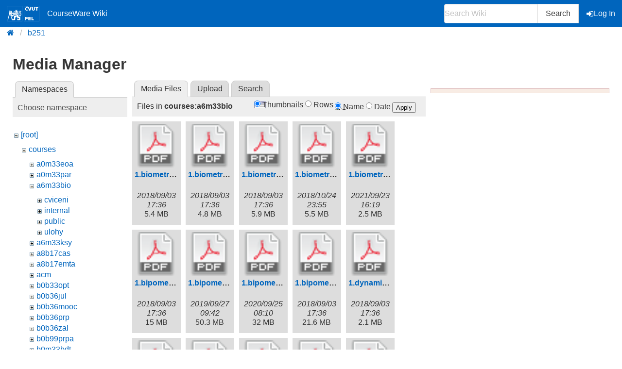

--- FILE ---
content_type: text/html; charset=utf-8
request_url: https://cw.fel.cvut.cz/wiki/start?ns=courses%2Fa6m33bio&tab_files=files&do=media&tab_details=view&image=courses%3Aa7b33dif%3Adomaci_ukoly%3Alab_02_zelva_male.jpg
body_size: 9880
content:
<!DOCTYPE html>
<html xmlns="http://www.w3.org/1999/xhtml" xml:lang="en"
  lang="en" dir="ltr">
<head>
    <meta charset="UTF-8" />
    <title>start [CourseWare Wiki]</title>
    <meta name="viewport" content="width=device-width,initial-scale=1" />
    <link rel="stylesheet" href="/font-awesome-4.7.0/css/font-awesome.min.css">
    <meta name="generator" content="DokuWiki"/>
<meta name="theme-color" content="#0065bd"/>
<meta name="robots" content="noindex,nofollow"/>
<link rel="search" type="application/opensearchdescription+xml" href="/wiki/lib/exe/opensearch.php" title="CourseWare Wiki"/>
<link rel="start" href="/wiki/"/>
<link rel="manifest" href="/wiki/lib/exe/manifest.php"/>
<link rel="alternate" type="application/rss+xml" title="Recent Changes" href="/wiki/feed.php"/>
<link rel="alternate" type="application/rss+xml" title="Current namespace" href="/wiki/feed.php?mode=list&amp;ns="/>
<link rel="alternate" type="text/html" title="Plain HTML" href="/wiki/_export/xhtml/start"/>
<link rel="alternate" type="text/plain" title="Wiki Markup" href="/wiki/_export/raw/start"/>
<link rel="stylesheet" type="text/css" href="/wiki/lib/exe/css.php?t=bulma-cw&amp;tseed=4296f0c956d9a125cbca4bab22587596"/>
<!--[if gte IE 9]><!-->
<script type="text/javascript">/*<![CDATA[*/var NS='';var JSINFO = {"isadmin":0,"isauth":0,"plugin_folded":{"hide":"hide","reveal":"reveal"},"move_renameokay":false,"move_allowrename":false,"id":"start","namespace":"","ACT":"media","useHeadingNavigation":0,"useHeadingContent":0};
/*!]]>*/</script>
<script type="text/javascript" charset="utf-8" src="/wiki/lib/exe/jquery.php?tseed=23f888679b4f1dc26eef34902aca964f"></script>
<script type="text/javascript" charset="utf-8" src="/wiki/lib/exe/js.php?t=bulma-cw&amp;tseed=4296f0c956d9a125cbca4bab22587596"></script>
<script type="text/x-mathjax-config">/*<![CDATA[*/MathJax.Hub.Config({
    tex2jax: {
        inlineMath: [ ["$","$"], ["\\(","\\)"] ],
        displayMath: [ ["$$","$$"], ["\\[","\\]"] ],
        processEscapes: true
    },
    TeX: { equationNumbers: {autoNumber: "AMS"} }
});
/*!]]>*/</script>
<script type="text/javascript" charset="utf-8" src="https://cw.fel.cvut.cz/mathjax/mathjax/MathJax.js?config=TeX-AMS_CHTML.js"></script>
<!--<![endif]-->
    <link rel="shortcut icon" href="/wiki/lib/tpl/bulma-cw/images/favicon.ico" />
<link rel="apple-touch-icon" href="/wiki/lib/tpl/bulma-cw/images/apple-touch-icon.png" />
    
</head>

<body>
        <!--[if lte IE 8 ]><div id="IE8"><![endif]-->

            <div id="dokuwiki__site"><div id="dokuwiki__top" class="site dokuwiki mode_media tpl_bulma-cw   home ">
        <!-- ********** HEADER ********** -->
        <header id="dokuwiki__header">
        <nav class="navbar is-link"><div class="container">
        <div class="navbar-brand">
            <a class="navbar-item" href="/wiki/start" accesskey="h" title="[H]">
                <img src="/wiki/lib/tpl/bulma-cw/images/symbol_cvut_plna_doplnkova_verze_negativ.svg" alt="Logo CVUT" >
                <img src="/wiki/lib/tpl/bulma-cw/images/logo_FEL_zkratka_negativ.svg" alt="Logo FEL" >
                CourseWare Wiki
            </a>
            <div class="navbar-burger" data-target="cw-top-menu">
                <span></span>
                <span></span>
                <span></span>
            </div>
        </div>
        <div class="navbar-menu" id="cw-top-menu">
            <div class="navbar-end" id='narrow-sidebar'>


                <div class="navbar-item">
                    <form action="/wiki/start" accept-charset="utf-8" class="search" id="dw__search" method="get" role="search" autocomplete="off">
                    <input type="hidden" name="do" value="search">
                    <div class="field has-addons">
                        <p class="control">
                            <input class="input" type="text" placeholder="Search Wiki" id="qsearch__in" accesskey="f" name="id" class="edit" title="[F]" autocomplete="off">
                        </p>
                        <p class="control">
                            <button class="button" type="submit" title="Search">
                            Search
                            </button>
                            <div id="qsearch__out" class="ajax_qsearch JSpopup"></div>
                        </p>
                    </div>
                    </form>
                </div>
                <a href="/wiki/start?do=login&amp;sectok="  class="navbar-item action login" rel="nofollow" title="Log In"><span class="icon is-small"><i class="fa fa-sign-in"></i></span>Log In</a>            </div>
        </div>
        </nav>
        <nav class="breadcrumb" aria-label="breadcrumbs">
            <div class="container">
            <ul><li><a href='/wiki/start' title='start'><i class="fa fa-home" aria-hidden="true"></i></a></li><li><a href='/wiki/start' title='wiki'>b251</a></li></ul>            </div>
        </nav>
        </header>
        <div class="section">
        <div class="container is-clearfix">            <!-- ********** CONTENT ********** -->
            <div id="dokuwiki__content" class="column">
                                            
                <div class="page content">
                    <!-- wikipage start -->
                    <div id="mediamanager__page">
<h1>Media Manager</h1>
<div class="panel namespaces">
<h2>Namespaces</h2>
<div class="panelHeader">Choose namespace</div>
<div class="panelContent" id="media__tree">

<ul class="idx">
<li class="media level0 open"><img src="/wiki/lib/images/minus.gif" alt="−" /><div class="li"><a href="/wiki/start?ns=&amp;tab_files=files&amp;do=media&amp;tab_details=view&amp;image=courses%3Aa7b33dif%3Adomaci_ukoly%3Alab_02_zelva_male.jpg" class="idx_dir">[root]</a></div>
<ul class="idx">
<li class="media level1 open"><img src="/wiki/lib/images/minus.gif" alt="−" /><div class="li"><a href="/wiki/start?ns=courses&amp;tab_files=files&amp;do=media&amp;tab_details=view&amp;image=courses%3Aa7b33dif%3Adomaci_ukoly%3Alab_02_zelva_male.jpg" class="idx_dir">courses</a></div>
<ul class="idx">
<li class="media level2 closed"><img src="/wiki/lib/images/plus.gif" alt="+" /><div class="li"><a href="/wiki/start?ns=courses%2Fa0m33eoa&amp;tab_files=files&amp;do=media&amp;tab_details=view&amp;image=courses%3Aa7b33dif%3Adomaci_ukoly%3Alab_02_zelva_male.jpg" class="idx_dir">a0m33eoa</a></div></li>
<li class="media level2 closed"><img src="/wiki/lib/images/plus.gif" alt="+" /><div class="li"><a href="/wiki/start?ns=courses%2Fa0m33par&amp;tab_files=files&amp;do=media&amp;tab_details=view&amp;image=courses%3Aa7b33dif%3Adomaci_ukoly%3Alab_02_zelva_male.jpg" class="idx_dir">a0m33par</a></div></li>
<li class="media level2 open"><img src="/wiki/lib/images/minus.gif" alt="−" /><div class="li"><a href="/wiki/start?ns=courses%2Fa6m33bio&amp;tab_files=files&amp;do=media&amp;tab_details=view&amp;image=courses%3Aa7b33dif%3Adomaci_ukoly%3Alab_02_zelva_male.jpg" class="idx_dir">a6m33bio</a></div>
<ul class="idx">
<li class="media level3 closed"><img src="/wiki/lib/images/plus.gif" alt="+" /><div class="li"><a href="/wiki/start?ns=courses%2Fa6m33bio%2Fcviceni&amp;tab_files=files&amp;do=media&amp;tab_details=view&amp;image=courses%3Aa7b33dif%3Adomaci_ukoly%3Alab_02_zelva_male.jpg" class="idx_dir">cviceni</a></div></li>
<li class="media level3 closed"><img src="/wiki/lib/images/plus.gif" alt="+" /><div class="li"><a href="/wiki/start?ns=courses%2Fa6m33bio%2Finternal&amp;tab_files=files&amp;do=media&amp;tab_details=view&amp;image=courses%3Aa7b33dif%3Adomaci_ukoly%3Alab_02_zelva_male.jpg" class="idx_dir">internal</a></div></li>
<li class="media level3 closed"><img src="/wiki/lib/images/plus.gif" alt="+" /><div class="li"><a href="/wiki/start?ns=courses%2Fa6m33bio%2Fpublic&amp;tab_files=files&amp;do=media&amp;tab_details=view&amp;image=courses%3Aa7b33dif%3Adomaci_ukoly%3Alab_02_zelva_male.jpg" class="idx_dir">public</a></div></li>
<li class="media level3 closed"><img src="/wiki/lib/images/plus.gif" alt="+" /><div class="li"><a href="/wiki/start?ns=courses%2Fa6m33bio%2Fulohy&amp;tab_files=files&amp;do=media&amp;tab_details=view&amp;image=courses%3Aa7b33dif%3Adomaci_ukoly%3Alab_02_zelva_male.jpg" class="idx_dir">ulohy</a></div></li>
</ul>
</li>
<li class="media level2 closed"><img src="/wiki/lib/images/plus.gif" alt="+" /><div class="li"><a href="/wiki/start?ns=courses%2Fa6m33ksy&amp;tab_files=files&amp;do=media&amp;tab_details=view&amp;image=courses%3Aa7b33dif%3Adomaci_ukoly%3Alab_02_zelva_male.jpg" class="idx_dir">a6m33ksy</a></div></li>
<li class="media level2 closed"><img src="/wiki/lib/images/plus.gif" alt="+" /><div class="li"><a href="/wiki/start?ns=courses%2Fa8b17cas&amp;tab_files=files&amp;do=media&amp;tab_details=view&amp;image=courses%3Aa7b33dif%3Adomaci_ukoly%3Alab_02_zelva_male.jpg" class="idx_dir">a8b17cas</a></div></li>
<li class="media level2 closed"><img src="/wiki/lib/images/plus.gif" alt="+" /><div class="li"><a href="/wiki/start?ns=courses%2Fa8b17emta&amp;tab_files=files&amp;do=media&amp;tab_details=view&amp;image=courses%3Aa7b33dif%3Adomaci_ukoly%3Alab_02_zelva_male.jpg" class="idx_dir">a8b17emta</a></div></li>
<li class="media level2 closed"><img src="/wiki/lib/images/plus.gif" alt="+" /><div class="li"><a href="/wiki/start?ns=courses%2Facm&amp;tab_files=files&amp;do=media&amp;tab_details=view&amp;image=courses%3Aa7b33dif%3Adomaci_ukoly%3Alab_02_zelva_male.jpg" class="idx_dir">acm</a></div></li>
<li class="media level2 closed"><img src="/wiki/lib/images/plus.gif" alt="+" /><div class="li"><a href="/wiki/start?ns=courses%2Fb0b33opt&amp;tab_files=files&amp;do=media&amp;tab_details=view&amp;image=courses%3Aa7b33dif%3Adomaci_ukoly%3Alab_02_zelva_male.jpg" class="idx_dir">b0b33opt</a></div></li>
<li class="media level2 closed"><img src="/wiki/lib/images/plus.gif" alt="+" /><div class="li"><a href="/wiki/start?ns=courses%2Fb0b36jul&amp;tab_files=files&amp;do=media&amp;tab_details=view&amp;image=courses%3Aa7b33dif%3Adomaci_ukoly%3Alab_02_zelva_male.jpg" class="idx_dir">b0b36jul</a></div></li>
<li class="media level2 closed"><img src="/wiki/lib/images/plus.gif" alt="+" /><div class="li"><a href="/wiki/start?ns=courses%2Fb0b36mooc&amp;tab_files=files&amp;do=media&amp;tab_details=view&amp;image=courses%3Aa7b33dif%3Adomaci_ukoly%3Alab_02_zelva_male.jpg" class="idx_dir">b0b36mooc</a></div></li>
<li class="media level2 closed"><img src="/wiki/lib/images/plus.gif" alt="+" /><div class="li"><a href="/wiki/start?ns=courses%2Fb0b36prp&amp;tab_files=files&amp;do=media&amp;tab_details=view&amp;image=courses%3Aa7b33dif%3Adomaci_ukoly%3Alab_02_zelva_male.jpg" class="idx_dir">b0b36prp</a></div></li>
<li class="media level2 closed"><img src="/wiki/lib/images/plus.gif" alt="+" /><div class="li"><a href="/wiki/start?ns=courses%2Fb0b36zal&amp;tab_files=files&amp;do=media&amp;tab_details=view&amp;image=courses%3Aa7b33dif%3Adomaci_ukoly%3Alab_02_zelva_male.jpg" class="idx_dir">b0b36zal</a></div></li>
<li class="media level2 closed"><img src="/wiki/lib/images/plus.gif" alt="+" /><div class="li"><a href="/wiki/start?ns=courses%2Fb0b99prpa&amp;tab_files=files&amp;do=media&amp;tab_details=view&amp;image=courses%3Aa7b33dif%3Adomaci_ukoly%3Alab_02_zelva_male.jpg" class="idx_dir">b0b99prpa</a></div></li>
<li class="media level2 closed"><img src="/wiki/lib/images/plus.gif" alt="+" /><div class="li"><a href="/wiki/start?ns=courses%2Fb0m33bdt&amp;tab_files=files&amp;do=media&amp;tab_details=view&amp;image=courses%3Aa7b33dif%3Adomaci_ukoly%3Alab_02_zelva_male.jpg" class="idx_dir">b0m33bdt</a></div></li>
<li class="media level2 closed"><img src="/wiki/lib/images/plus.gif" alt="+" /><div class="li"><a href="/wiki/start?ns=courses%2Fb2m32dsaa&amp;tab_files=files&amp;do=media&amp;tab_details=view&amp;image=courses%3Aa7b33dif%3Adomaci_ukoly%3Alab_02_zelva_male.jpg" class="idx_dir">b2m32dsaa</a></div></li>
<li class="media level2 closed"><img src="/wiki/lib/images/plus.gif" alt="+" /><div class="li"><a href="/wiki/start?ns=courses%2Fb2m37mam&amp;tab_files=files&amp;do=media&amp;tab_details=view&amp;image=courses%3Aa7b33dif%3Adomaci_ukoly%3Alab_02_zelva_male.jpg" class="idx_dir">b2m37mam</a></div></li>
<li class="media level2 closed"><img src="/wiki/lib/images/plus.gif" alt="+" /><div class="li"><a href="/wiki/start?ns=courses%2Fb3b33alp&amp;tab_files=files&amp;do=media&amp;tab_details=view&amp;image=courses%3Aa7b33dif%3Adomaci_ukoly%3Alab_02_zelva_male.jpg" class="idx_dir">b3b33alp</a></div></li>
<li class="media level2 closed"><img src="/wiki/lib/images/plus.gif" alt="+" /><div class="li"><a href="/wiki/start?ns=courses%2Fb3b33rob1&amp;tab_files=files&amp;do=media&amp;tab_details=view&amp;image=courses%3Aa7b33dif%3Adomaci_ukoly%3Alab_02_zelva_male.jpg" class="idx_dir">b3b33rob1</a></div></li>
<li class="media level2 closed"><img src="/wiki/lib/images/plus.gif" alt="+" /><div class="li"><a href="/wiki/start?ns=courses%2Fb3b33urob&amp;tab_files=files&amp;do=media&amp;tab_details=view&amp;image=courses%3Aa7b33dif%3Adomaci_ukoly%3Alab_02_zelva_male.jpg" class="idx_dir">b3b33urob</a></div></li>
<li class="media level2 closed"><img src="/wiki/lib/images/plus.gif" alt="+" /><div class="li"><a href="/wiki/start?ns=courses%2Fb4b33alg&amp;tab_files=files&amp;do=media&amp;tab_details=view&amp;image=courses%3Aa7b33dif%3Adomaci_ukoly%3Alab_02_zelva_male.jpg" class="idx_dir">b4b33alg</a></div></li>
<li class="media level2 closed"><img src="/wiki/lib/images/plus.gif" alt="+" /><div class="li"><a href="/wiki/start?ns=courses%2Fb4b33psy&amp;tab_files=files&amp;do=media&amp;tab_details=view&amp;image=courses%3Aa7b33dif%3Adomaci_ukoly%3Alab_02_zelva_male.jpg" class="idx_dir">b4b33psy</a></div></li>
<li class="media level2 closed"><img src="/wiki/lib/images/plus.gif" alt="+" /><div class="li"><a href="/wiki/start?ns=courses%2Fb4b33rph&amp;tab_files=files&amp;do=media&amp;tab_details=view&amp;image=courses%3Aa7b33dif%3Adomaci_ukoly%3Alab_02_zelva_male.jpg" class="idx_dir">b4b33rph</a></div></li>
<li class="media level2 closed"><img src="/wiki/lib/images/plus.gif" alt="+" /><div class="li"><a href="/wiki/start?ns=courses%2Fb4b33rpz&amp;tab_files=files&amp;do=media&amp;tab_details=view&amp;image=courses%3Aa7b33dif%3Adomaci_ukoly%3Alab_02_zelva_male.jpg" class="idx_dir">b4b33rpz</a></div></li>
<li class="media level2 closed"><img src="/wiki/lib/images/plus.gif" alt="+" /><div class="li"><a href="/wiki/start?ns=courses%2Fb4b35osy&amp;tab_files=files&amp;do=media&amp;tab_details=view&amp;image=courses%3Aa7b33dif%3Adomaci_ukoly%3Alab_02_zelva_male.jpg" class="idx_dir">b4b35osy</a></div></li>
<li class="media level2 closed"><img src="/wiki/lib/images/plus.gif" alt="+" /><div class="li"><a href="/wiki/start?ns=courses%2Fb4b39hry&amp;tab_files=files&amp;do=media&amp;tab_details=view&amp;image=courses%3Aa7b33dif%3Adomaci_ukoly%3Alab_02_zelva_male.jpg" class="idx_dir">b4b39hry</a></div></li>
<li class="media level2 closed"><img src="/wiki/lib/images/plus.gif" alt="+" /><div class="li"><a href="/wiki/start?ns=courses%2Fb4bproj6&amp;tab_files=files&amp;do=media&amp;tab_details=view&amp;image=courses%3Aa7b33dif%3Adomaci_ukoly%3Alab_02_zelva_male.jpg" class="idx_dir">b4bproj6</a></div></li>
<li class="media level2 closed"><img src="/wiki/lib/images/plus.gif" alt="+" /><div class="li"><a href="/wiki/start?ns=courses%2Fb4m33pal&amp;tab_files=files&amp;do=media&amp;tab_details=view&amp;image=courses%3Aa7b33dif%3Adomaci_ukoly%3Alab_02_zelva_male.jpg" class="idx_dir">b4m33pal</a></div></li>
<li class="media level2 closed"><img src="/wiki/lib/images/plus.gif" alt="+" /><div class="li"><a href="/wiki/start?ns=courses%2Fb4m35pap&amp;tab_files=files&amp;do=media&amp;tab_details=view&amp;image=courses%3Aa7b33dif%3Adomaci_ukoly%3Alab_02_zelva_male.jpg" class="idx_dir">b4m35pap</a></div></li>
<li class="media level2 closed"><img src="/wiki/lib/images/plus.gif" alt="+" /><div class="li"><a href="/wiki/start?ns=courses%2Fb4m36ds2&amp;tab_files=files&amp;do=media&amp;tab_details=view&amp;image=courses%3Aa7b33dif%3Adomaci_ukoly%3Alab_02_zelva_male.jpg" class="idx_dir">b4m36ds2</a></div></li>
<li class="media level2 closed"><img src="/wiki/lib/images/plus.gif" alt="+" /><div class="li"><a href="/wiki/start?ns=courses%2Fb4m36san&amp;tab_files=files&amp;do=media&amp;tab_details=view&amp;image=courses%3Aa7b33dif%3Adomaci_ukoly%3Alab_02_zelva_male.jpg" class="idx_dir">b4m36san</a></div></li>
<li class="media level2 closed"><img src="/wiki/lib/images/plus.gif" alt="+" /><div class="li"><a href="/wiki/start?ns=courses%2Fb4m39apg&amp;tab_files=files&amp;do=media&amp;tab_details=view&amp;image=courses%3Aa7b33dif%3Adomaci_ukoly%3Alab_02_zelva_male.jpg" class="idx_dir">b4m39apg</a></div></li>
<li class="media level2 closed"><img src="/wiki/lib/images/plus.gif" alt="+" /><div class="li"><a href="/wiki/start?ns=courses%2Fb4m39dpg&amp;tab_files=files&amp;do=media&amp;tab_details=view&amp;image=courses%3Aa7b33dif%3Adomaci_ukoly%3Alab_02_zelva_male.jpg" class="idx_dir">b4m39dpg</a></div></li>
<li class="media level2 closed"><img src="/wiki/lib/images/plus.gif" alt="+" /><div class="li"><a href="/wiki/start?ns=courses%2Fb4m39gpu&amp;tab_files=files&amp;do=media&amp;tab_details=view&amp;image=courses%3Aa7b33dif%3Adomaci_ukoly%3Alab_02_zelva_male.jpg" class="idx_dir">b4m39gpu</a></div></li>
<li class="media level2 closed"><img src="/wiki/lib/images/plus.gif" alt="+" /><div class="li"><a href="/wiki/start?ns=courses%2Fb4m39mma&amp;tab_files=files&amp;do=media&amp;tab_details=view&amp;image=courses%3Aa7b33dif%3Adomaci_ukoly%3Alab_02_zelva_male.jpg" class="idx_dir">b4m39mma</a></div></li>
<li class="media level2 closed"><img src="/wiki/lib/images/plus.gif" alt="+" /><div class="li"><a href="/wiki/start?ns=courses%2Fb4m39pgr2&amp;tab_files=files&amp;do=media&amp;tab_details=view&amp;image=courses%3Aa7b33dif%3Adomaci_ukoly%3Alab_02_zelva_male.jpg" class="idx_dir">b4m39pgr2</a></div></li>
<li class="media level2 closed"><img src="/wiki/lib/images/plus.gif" alt="+" /><div class="li"><a href="/wiki/start?ns=courses%2Fb4m39rso&amp;tab_files=files&amp;do=media&amp;tab_details=view&amp;image=courses%3Aa7b33dif%3Adomaci_ukoly%3Alab_02_zelva_male.jpg" class="idx_dir">b4m39rso</a></div></li>
<li class="media level2 closed"><img src="/wiki/lib/images/plus.gif" alt="+" /><div class="li"><a href="/wiki/start?ns=courses%2Fb4msvp&amp;tab_files=files&amp;do=media&amp;tab_details=view&amp;image=courses%3Aa7b33dif%3Adomaci_ukoly%3Alab_02_zelva_male.jpg" class="idx_dir">b4msvp</a></div></li>
<li class="media level2 closed"><img src="/wiki/lib/images/plus.gif" alt="+" /><div class="li"><a href="/wiki/start?ns=courses%2Fb6b36ear&amp;tab_files=files&amp;do=media&amp;tab_details=view&amp;image=courses%3Aa7b33dif%3Adomaci_ukoly%3Alab_02_zelva_male.jpg" class="idx_dir">b6b36ear</a></div></li>
<li class="media level2 closed"><img src="/wiki/lib/images/plus.gif" alt="+" /><div class="li"><a href="/wiki/start?ns=courses%2Fb6b36omo&amp;tab_files=files&amp;do=media&amp;tab_details=view&amp;image=courses%3Aa7b33dif%3Adomaci_ukoly%3Alab_02_zelva_male.jpg" class="idx_dir">b6b36omo</a></div></li>
<li class="media level2 closed"><img src="/wiki/lib/images/plus.gif" alt="+" /><div class="li"><a href="/wiki/start?ns=courses%2Fb6b36pcc&amp;tab_files=files&amp;do=media&amp;tab_details=view&amp;image=courses%3Aa7b33dif%3Adomaci_ukoly%3Alab_02_zelva_male.jpg" class="idx_dir">b6b36pcc</a></div></li>
<li class="media level2 closed"><img src="/wiki/lib/images/plus.gif" alt="+" /><div class="li"><a href="/wiki/start?ns=courses%2Fb6b39zwa&amp;tab_files=files&amp;do=media&amp;tab_details=view&amp;image=courses%3Aa7b33dif%3Adomaci_ukoly%3Alab_02_zelva_male.jpg" class="idx_dir">b6b39zwa</a></div></li>
<li class="media level2 closed"><img src="/wiki/lib/images/plus.gif" alt="+" /><div class="li"><a href="/wiki/start?ns=courses%2Fbab17emp&amp;tab_files=files&amp;do=media&amp;tab_details=view&amp;image=courses%3Aa7b33dif%3Adomaci_ukoly%3Alab_02_zelva_male.jpg" class="idx_dir">bab17emp</a></div></li>
<li class="media level2 closed"><img src="/wiki/lib/images/plus.gif" alt="+" /><div class="li"><a href="/wiki/start?ns=courses%2Fbab37zpr&amp;tab_files=files&amp;do=media&amp;tab_details=view&amp;image=courses%3Aa7b33dif%3Adomaci_ukoly%3Alab_02_zelva_male.jpg" class="idx_dir">bab37zpr</a></div></li>
<li class="media level2 closed"><img src="/wiki/lib/images/plus.gif" alt="+" /><div class="li"><a href="/wiki/start?ns=courses%2Fbam31let&amp;tab_files=files&amp;do=media&amp;tab_details=view&amp;image=courses%3Aa7b33dif%3Adomaci_ukoly%3Alab_02_zelva_male.jpg" class="idx_dir">bam31let</a></div></li>
<li class="media level2 closed"><img src="/wiki/lib/images/plus.gif" alt="+" /><div class="li"><a href="/wiki/start?ns=courses%2Fbbb39dtm&amp;tab_files=files&amp;do=media&amp;tab_details=view&amp;image=courses%3Aa7b33dif%3Adomaci_ukoly%3Alab_02_zelva_male.jpg" class="idx_dir">bbb39dtm</a></div></li>
<li class="media level2 closed"><img src="/wiki/lib/images/plus.gif" alt="+" /><div class="li"><a href="/wiki/start?ns=courses%2Fbe2m37mam&amp;tab_files=files&amp;do=media&amp;tab_details=view&amp;image=courses%3Aa7b33dif%3Adomaci_ukoly%3Alab_02_zelva_male.jpg" class="idx_dir">be2m37mam</a></div></li>
<li class="media level2 closed"><img src="/wiki/lib/images/plus.gif" alt="+" /><div class="li"><a href="/wiki/start?ns=courses%2Fbe4m33pal&amp;tab_files=files&amp;do=media&amp;tab_details=view&amp;image=courses%3Aa7b33dif%3Adomaci_ukoly%3Alab_02_zelva_male.jpg" class="idx_dir">be4m33pal</a></div></li>
<li class="media level2 closed"><img src="/wiki/lib/images/plus.gif" alt="+" /><div class="li"><a href="/wiki/start?ns=courses%2Fbe4m33ssu&amp;tab_files=files&amp;do=media&amp;tab_details=view&amp;image=courses%3Aa7b33dif%3Adomaci_ukoly%3Alab_02_zelva_male.jpg" class="idx_dir">be4m33ssu</a></div></li>
<li class="media level2 closed"><img src="/wiki/lib/images/plus.gif" alt="+" /><div class="li"><a href="/wiki/start?ns=courses%2Fbe4m36ds2&amp;tab_files=files&amp;do=media&amp;tab_details=view&amp;image=courses%3Aa7b33dif%3Adomaci_ukoly%3Alab_02_zelva_male.jpg" class="idx_dir">be4m36ds2</a></div></li>
<li class="media level2 closed"><img src="/wiki/lib/images/plus.gif" alt="+" /><div class="li"><a href="/wiki/start?ns=courses%2Fbe4msvp&amp;tab_files=files&amp;do=media&amp;tab_details=view&amp;image=courses%3Aa7b33dif%3Adomaci_ukoly%3Alab_02_zelva_male.jpg" class="idx_dir">be4msvp</a></div></li>
<li class="media level2 closed"><img src="/wiki/lib/images/plus.gif" alt="+" /><div class="li"><a href="/wiki/start?ns=courses%2Fbe5b33alg&amp;tab_files=files&amp;do=media&amp;tab_details=view&amp;image=courses%3Aa7b33dif%3Adomaci_ukoly%3Alab_02_zelva_male.jpg" class="idx_dir">be5b33alg</a></div></li>
<li class="media level2 closed"><img src="/wiki/lib/images/plus.gif" alt="+" /><div class="li"><a href="/wiki/start?ns=courses%2Fbe5b33prg&amp;tab_files=files&amp;do=media&amp;tab_details=view&amp;image=courses%3Aa7b33dif%3Adomaci_ukoly%3Alab_02_zelva_male.jpg" class="idx_dir">be5b33prg</a></div></li>
<li class="media level2 closed"><img src="/wiki/lib/images/plus.gif" alt="+" /><div class="li"><a href="/wiki/start?ns=courses%2Fbe5b33rpz&amp;tab_files=files&amp;do=media&amp;tab_details=view&amp;image=courses%3Aa7b33dif%3Adomaci_ukoly%3Alab_02_zelva_male.jpg" class="idx_dir">be5b33rpz</a></div></li>
<li class="media level2 closed"><img src="/wiki/lib/images/plus.gif" alt="+" /><div class="li"><a href="/wiki/start?ns=courses%2Fbe5b99cpl&amp;tab_files=files&amp;do=media&amp;tab_details=view&amp;image=courses%3Aa7b33dif%3Adomaci_ukoly%3Alab_02_zelva_male.jpg" class="idx_dir">be5b99cpl</a></div></li>
<li class="media level2 closed"><img src="/wiki/lib/images/plus.gif" alt="+" /><div class="li"><a href="/wiki/start?ns=courses%2Fbecm33dpl&amp;tab_files=files&amp;do=media&amp;tab_details=view&amp;image=courses%3Aa7b33dif%3Adomaci_ukoly%3Alab_02_zelva_male.jpg" class="idx_dir">becm33dpl</a></div></li>
<li class="media level2 closed"><img src="/wiki/lib/images/plus.gif" alt="+" /><div class="li"><a href="/wiki/start?ns=courses%2Fbecm33mle&amp;tab_files=files&amp;do=media&amp;tab_details=view&amp;image=courses%3Aa7b33dif%3Adomaci_ukoly%3Alab_02_zelva_male.jpg" class="idx_dir">becm33mle</a></div></li>
<li class="media level2 closed"><img src="/wiki/lib/images/plus.gif" alt="+" /><div class="li"><a href="/wiki/start?ns=courses%2Fbsy&amp;tab_files=files&amp;do=media&amp;tab_details=view&amp;image=courses%3Aa7b33dif%3Adomaci_ukoly%3Alab_02_zelva_male.jpg" class="idx_dir">bsy</a></div></li>
<li class="media level2 closed"><img src="/wiki/lib/images/plus.gif" alt="+" /><div class="li"><a href="/wiki/start?ns=courses%2Fcg&amp;tab_files=files&amp;do=media&amp;tab_details=view&amp;image=courses%3Aa7b33dif%3Adomaci_ukoly%3Alab_02_zelva_male.jpg" class="idx_dir">cg</a></div></li>
<li class="media level2 closed"><img src="/wiki/lib/images/plus.gif" alt="+" /><div class="li"><a href="/wiki/start?ns=courses%2Fcgt&amp;tab_files=files&amp;do=media&amp;tab_details=view&amp;image=courses%3Aa7b33dif%3Adomaci_ukoly%3Alab_02_zelva_male.jpg" class="idx_dir">cgt</a></div></li>
<li class="media level2 closed"><img src="/wiki/lib/images/plus.gif" alt="+" /><div class="li"><a href="/wiki/start?ns=courses%2Fdzo&amp;tab_files=files&amp;do=media&amp;tab_details=view&amp;image=courses%3Aa7b33dif%3Adomaci_ukoly%3Alab_02_zelva_male.jpg" class="idx_dir">dzo</a></div></li>
<li class="media level2 closed"><img src="/wiki/lib/images/plus.gif" alt="+" /><div class="li"><a href="/wiki/start?ns=courses%2Flup&amp;tab_files=files&amp;do=media&amp;tab_details=view&amp;image=courses%3Aa7b33dif%3Adomaci_ukoly%3Alab_02_zelva_male.jpg" class="idx_dir">lup</a></div></li>
<li class="media level2 closed"><img src="/wiki/lib/images/plus.gif" alt="+" /><div class="li"><a href="/wiki/start?ns=courses%2Fmm1&amp;tab_files=files&amp;do=media&amp;tab_details=view&amp;image=courses%3Aa7b33dif%3Adomaci_ukoly%3Alab_02_zelva_male.jpg" class="idx_dir">mm1</a></div></li>
<li class="media level2 closed"><img src="/wiki/lib/images/plus.gif" alt="+" /><div class="li"><a href="/wiki/start?ns=courses%2Fmrs&amp;tab_files=files&amp;do=media&amp;tab_details=view&amp;image=courses%3Aa7b33dif%3Adomaci_ukoly%3Alab_02_zelva_male.jpg" class="idx_dir">mrs</a></div></li>
<li class="media level2 closed"><img src="/wiki/lib/images/plus.gif" alt="+" /><div class="li"><a href="/wiki/start?ns=courses%2Fosw&amp;tab_files=files&amp;do=media&amp;tab_details=view&amp;image=courses%3Aa7b33dif%3Adomaci_ukoly%3Alab_02_zelva_male.jpg" class="idx_dir">osw</a></div></li>
<li class="media level2 closed"><img src="/wiki/lib/images/plus.gif" alt="+" /><div class="li"><a href="/wiki/start?ns=courses%2Fpag&amp;tab_files=files&amp;do=media&amp;tab_details=view&amp;image=courses%3Aa7b33dif%3Adomaci_ukoly%3Alab_02_zelva_male.jpg" class="idx_dir">pag</a></div></li>
<li class="media level2 closed"><img src="/wiki/lib/images/plus.gif" alt="+" /><div class="li"><a href="/wiki/start?ns=courses%2Fpkr&amp;tab_files=files&amp;do=media&amp;tab_details=view&amp;image=courses%3Aa7b33dif%3Adomaci_ukoly%3Alab_02_zelva_male.jpg" class="idx_dir">pkr</a></div></li>
<li class="media level2 closed"><img src="/wiki/lib/images/plus.gif" alt="+" /><div class="li"><a href="/wiki/start?ns=courses%2Ftdv&amp;tab_files=files&amp;do=media&amp;tab_details=view&amp;image=courses%3Aa7b33dif%3Adomaci_ukoly%3Alab_02_zelva_male.jpg" class="idx_dir">tdv</a></div></li>
<li class="media level2 closed"><img src="/wiki/lib/images/plus.gif" alt="+" /><div class="li"><a href="/wiki/start?ns=courses%2Fuir&amp;tab_files=files&amp;do=media&amp;tab_details=view&amp;image=courses%3Aa7b33dif%3Adomaci_ukoly%3Alab_02_zelva_male.jpg" class="idx_dir">uir</a></div></li>
<li class="media level2 closed"><img src="/wiki/lib/images/plus.gif" alt="+" /><div class="li"><a href="/wiki/start?ns=courses%2Fxp17pem&amp;tab_files=files&amp;do=media&amp;tab_details=view&amp;image=courses%3Aa7b33dif%3Adomaci_ukoly%3Alab_02_zelva_male.jpg" class="idx_dir">xp17pem</a></div></li>
<li class="media level2 closed"><img src="/wiki/lib/images/plus.gif" alt="+" /><div class="li"><a href="/wiki/start?ns=courses%2Fxp36rgm&amp;tab_files=files&amp;do=media&amp;tab_details=view&amp;image=courses%3Aa7b33dif%3Adomaci_ukoly%3Alab_02_zelva_male.jpg" class="idx_dir">xp36rgm</a></div></li>
<li class="media level2 closed"><img src="/wiki/lib/images/plus.gif" alt="+" /><div class="li"><a href="/wiki/start?ns=courses%2Fzmo&amp;tab_files=files&amp;do=media&amp;tab_details=view&amp;image=courses%3Aa7b33dif%3Adomaci_ukoly%3Alab_02_zelva_male.jpg" class="idx_dir">zmo</a></div></li>
</ul>
</li>
<li class="media level1 closed"><img src="/wiki/lib/images/plus.gif" alt="+" /><div class="li"><a href="/wiki/start?ns=help&amp;tab_files=files&amp;do=media&amp;tab_details=view&amp;image=courses%3Aa7b33dif%3Adomaci_ukoly%3Alab_02_zelva_male.jpg" class="idx_dir">help</a></div></li>
<li class="media level1 closed"><img src="/wiki/lib/images/plus.gif" alt="+" /><div class="li"><a href="/wiki/start?ns=latex&amp;tab_files=files&amp;do=media&amp;tab_details=view&amp;image=courses%3Aa7b33dif%3Adomaci_ukoly%3Alab_02_zelva_male.jpg" class="idx_dir">latex</a></div></li>
<li class="media level1 closed"><img src="/wiki/lib/images/plus.gif" alt="+" /><div class="li"><a href="/wiki/start?ns=misc&amp;tab_files=files&amp;do=media&amp;tab_details=view&amp;image=courses%3Aa7b33dif%3Adomaci_ukoly%3Alab_02_zelva_male.jpg" class="idx_dir">misc</a></div></li>
<li class="media level1 closed"><img src="/wiki/lib/images/plus.gif" alt="+" /><div class="li"><a href="/wiki/start?ns=wiki&amp;tab_files=files&amp;do=media&amp;tab_details=view&amp;image=courses%3Aa7b33dif%3Adomaci_ukoly%3Alab_02_zelva_male.jpg" class="idx_dir">wiki</a></div></li>
</ul></li>
</ul>
</div>
</div>
<div class="panel filelist">
<h2 class="a11y">Media Files</h2>
<ul class="tabs">
<li><strong>Media Files</strong></li>
<li><a href="/wiki/start?tab_files=upload&amp;do=media&amp;tab_details=view&amp;image=courses%3Aa7b33dif%3Adomaci_ukoly%3Alab_02_zelva_male.jpg&amp;ns=courses%2Fa6m33bio">Upload</a></li>
<li><a href="/wiki/start?tab_files=search&amp;do=media&amp;tab_details=view&amp;image=courses%3Aa7b33dif%3Adomaci_ukoly%3Alab_02_zelva_male.jpg&amp;ns=courses%2Fa6m33bio">Search</a></li>
</ul>
<div class="panelHeader">
<h3>Files in <strong>courses:a6m33bio</strong></h3>
<form class="options" method="get" action="/wiki/start" accept-charset="utf-8"><div class="no">
<input type="hidden" name="do" value="media" /><input type="hidden" name="tab_files" value="files" /><input type="hidden" name="tab_details" value="view" /><input type="hidden" name="image" value="courses:a7b33dif:domaci_ukoly:lab_02_zelva_male.jpg" /><input type="hidden" name="ns" value="courses/a6m33bio" /><ul>
<li class="listType"><label class="thumbs" for="listType__thumbs"><input type="radio" id="listType__thumbs" name="list_dwmedia" value="thumbs" checked="checked" /> <span>Thumbnails</span></label>
<label class="rows" for="listType__rows"><input type="radio" id="listType__rows" name="list_dwmedia" value="rows" /> <span>Rows</span></label>
</li>
<li class="sortBy"><label class="name" for="sortBy__name"><input type="radio" id="sortBy__name" name="sort_dwmedia" value="name" checked="checked" /> <span>Name</span></label>
<label class="date" for="sortBy__date"><input type="radio" id="sortBy__date" name="sort_dwmedia" value="date" /> <span>Date</span></label>
</li>
<li><button type="submit">Apply</button>
</li>
</ul>
</div></form>
</div>
<div class="panelContent">
<ul class="thumbs"><li><dl title="courses:a6m33bio:1.biometrics_introduction.pdf">
<dt><a id="d_:courses:a6m33bio:1.biometrics_introduction.pdf" class="image" title="courses:a6m33bio:1.biometrics_introduction.pdf" href="/wiki/start?image=courses%3Aa6m33bio%3A1.biometrics_introduction.pdf&amp;ns=courses%3Aa6m33bio&amp;tab_details=view&amp;do=media&amp;tab_files=files"><img src="/wiki/lib/images/fileicons/32x32/pdf.png" alt="courses:a6m33bio:1.biometrics_introduction.pdf" class="icon" /></a></dt>
<dd class="name"><a href="/wiki/start?image=courses%3Aa6m33bio%3A1.biometrics_introduction.pdf&amp;ns=courses%3Aa6m33bio&amp;tab_details=view&amp;do=media&amp;tab_files=files" id="h_:courses:a6m33bio:1.biometrics_introduction.pdf">1.biometrics_introduction.pdf</a></dd>
<dd class="size">&#160;</dd>
<dd class="date">2018/09/03 17:36</dd>
<dd class="filesize">5.4 MB</dd>
</dl></li>
<li><dl title="courses:a6m33bio:1.biometrics_introduction2015.pdf">
<dt><a id="d_:courses:a6m33bio:1.biometrics_introduction2015.pdf" class="image" title="courses:a6m33bio:1.biometrics_introduction2015.pdf" href="/wiki/start?image=courses%3Aa6m33bio%3A1.biometrics_introduction2015.pdf&amp;ns=courses%3Aa6m33bio&amp;tab_details=view&amp;do=media&amp;tab_files=files"><img src="/wiki/lib/images/fileicons/32x32/pdf.png" alt="courses:a6m33bio:1.biometrics_introduction2015.pdf" class="icon" /></a></dt>
<dd class="name"><a href="/wiki/start?image=courses%3Aa6m33bio%3A1.biometrics_introduction2015.pdf&amp;ns=courses%3Aa6m33bio&amp;tab_details=view&amp;do=media&amp;tab_files=files" id="h_:courses:a6m33bio:1.biometrics_introduction2015.pdf">1.biometrics_introduction2015.pdf</a></dd>
<dd class="size">&#160;</dd>
<dd class="date">2018/09/03 17:36</dd>
<dd class="filesize">4.8 MB</dd>
</dl></li>
<li><dl title="courses:a6m33bio:1.biometrics_introduction2016.pdf">
<dt><a id="d_:courses:a6m33bio:1.biometrics_introduction2016.pdf" class="image" title="courses:a6m33bio:1.biometrics_introduction2016.pdf" href="/wiki/start?image=courses%3Aa6m33bio%3A1.biometrics_introduction2016.pdf&amp;ns=courses%3Aa6m33bio&amp;tab_details=view&amp;do=media&amp;tab_files=files"><img src="/wiki/lib/images/fileicons/32x32/pdf.png" alt="courses:a6m33bio:1.biometrics_introduction2016.pdf" class="icon" /></a></dt>
<dd class="name"><a href="/wiki/start?image=courses%3Aa6m33bio%3A1.biometrics_introduction2016.pdf&amp;ns=courses%3Aa6m33bio&amp;tab_details=view&amp;do=media&amp;tab_files=files" id="h_:courses:a6m33bio:1.biometrics_introduction2016.pdf">1.biometrics_introduction2016.pdf</a></dd>
<dd class="size">&#160;</dd>
<dd class="date">2018/09/03 17:36</dd>
<dd class="filesize">5.9 MB</dd>
</dl></li>
<li><dl title="courses:a6m33bio:1.biometrics_introduction2018.pdf">
<dt><a id="d_:courses:a6m33bio:1.biometrics_introduction2018.pdf" class="image" title="courses:a6m33bio:1.biometrics_introduction2018.pdf" href="/wiki/start?image=courses%3Aa6m33bio%3A1.biometrics_introduction2018.pdf&amp;ns=courses%3Aa6m33bio&amp;tab_details=view&amp;do=media&amp;tab_files=files"><img src="/wiki/lib/images/fileicons/32x32/pdf.png" alt="courses:a6m33bio:1.biometrics_introduction2018.pdf" class="icon" /></a></dt>
<dd class="name"><a href="/wiki/start?image=courses%3Aa6m33bio%3A1.biometrics_introduction2018.pdf&amp;ns=courses%3Aa6m33bio&amp;tab_details=view&amp;do=media&amp;tab_files=files" id="h_:courses:a6m33bio:1.biometrics_introduction2018.pdf">1.biometrics_introduction2018.pdf</a></dd>
<dd class="size">&#160;</dd>
<dd class="date">2018/10/24 23:55</dd>
<dd class="filesize">5.5 MB</dd>
</dl></li>
<li><dl title="courses:a6m33bio:1.biometrics_introduction2021.pdf">
<dt><a id="d_:courses:a6m33bio:1.biometrics_introduction2021.pdf" class="image" title="courses:a6m33bio:1.biometrics_introduction2021.pdf" href="/wiki/start?image=courses%3Aa6m33bio%3A1.biometrics_introduction2021.pdf&amp;ns=courses%3Aa6m33bio&amp;tab_details=view&amp;do=media&amp;tab_files=files"><img src="/wiki/lib/images/fileicons/32x32/pdf.png" alt="courses:a6m33bio:1.biometrics_introduction2021.pdf" class="icon" /></a></dt>
<dd class="name"><a href="/wiki/start?image=courses%3Aa6m33bio%3A1.biometrics_introduction2021.pdf&amp;ns=courses%3Aa6m33bio&amp;tab_details=view&amp;do=media&amp;tab_files=files" id="h_:courses:a6m33bio:1.biometrics_introduction2021.pdf">1.biometrics_introduction2021.pdf</a></dd>
<dd class="size">&#160;</dd>
<dd class="date">2021/09/23 16:19</dd>
<dd class="filesize">2.5 MB</dd>
</dl></li>
<li><dl title="courses:a6m33bio:1.bipometrics_introduction.pdf">
<dt><a id="d_:courses:a6m33bio:1.bipometrics_introduction.pdf" class="image" title="courses:a6m33bio:1.bipometrics_introduction.pdf" href="/wiki/start?image=courses%3Aa6m33bio%3A1.bipometrics_introduction.pdf&amp;ns=courses%3Aa6m33bio&amp;tab_details=view&amp;do=media&amp;tab_files=files"><img src="/wiki/lib/images/fileicons/32x32/pdf.png" alt="courses:a6m33bio:1.bipometrics_introduction.pdf" class="icon" /></a></dt>
<dd class="name"><a href="/wiki/start?image=courses%3Aa6m33bio%3A1.bipometrics_introduction.pdf&amp;ns=courses%3Aa6m33bio&amp;tab_details=view&amp;do=media&amp;tab_files=files" id="h_:courses:a6m33bio:1.bipometrics_introduction.pdf">1.bipometrics_introduction.pdf</a></dd>
<dd class="size">&#160;</dd>
<dd class="date">2018/09/03 17:36</dd>
<dd class="filesize">15 MB</dd>
</dl></li>
<li><dl title="courses:a6m33bio:1.bipometrics_introduction2019.pdf">
<dt><a id="d_:courses:a6m33bio:1.bipometrics_introduction2019.pdf" class="image" title="courses:a6m33bio:1.bipometrics_introduction2019.pdf" href="/wiki/start?image=courses%3Aa6m33bio%3A1.bipometrics_introduction2019.pdf&amp;ns=courses%3Aa6m33bio&amp;tab_details=view&amp;do=media&amp;tab_files=files"><img src="/wiki/lib/images/fileicons/32x32/pdf.png" alt="courses:a6m33bio:1.bipometrics_introduction2019.pdf" class="icon" /></a></dt>
<dd class="name"><a href="/wiki/start?image=courses%3Aa6m33bio%3A1.bipometrics_introduction2019.pdf&amp;ns=courses%3Aa6m33bio&amp;tab_details=view&amp;do=media&amp;tab_files=files" id="h_:courses:a6m33bio:1.bipometrics_introduction2019.pdf">1.bipometrics_introduction2019.pdf</a></dd>
<dd class="size">&#160;</dd>
<dd class="date">2019/09/27 09:42</dd>
<dd class="filesize">50.3 MB</dd>
</dl></li>
<li><dl title="courses:a6m33bio:1.bipometrics_introduction_2020.pdf">
<dt><a id="d_:courses:a6m33bio:1.bipometrics_introduction_2020.pdf" class="image" title="courses:a6m33bio:1.bipometrics_introduction_2020.pdf" href="/wiki/start?image=courses%3Aa6m33bio%3A1.bipometrics_introduction_2020.pdf&amp;ns=courses%3Aa6m33bio&amp;tab_details=view&amp;do=media&amp;tab_files=files"><img src="/wiki/lib/images/fileicons/32x32/pdf.png" alt="courses:a6m33bio:1.bipometrics_introduction_2020.pdf" class="icon" /></a></dt>
<dd class="name"><a href="/wiki/start?image=courses%3Aa6m33bio%3A1.bipometrics_introduction_2020.pdf&amp;ns=courses%3Aa6m33bio&amp;tab_details=view&amp;do=media&amp;tab_files=files" id="h_:courses:a6m33bio:1.bipometrics_introduction_2020.pdf">1.bipometrics_introduction_2020.pdf</a></dd>
<dd class="size">&#160;</dd>
<dd class="date">2020/09/25 08:10</dd>
<dd class="filesize">32 MB</dd>
</dl></li>
<li><dl title="courses:a6m33bio:1.bipometricsintroduction.pdf">
<dt><a id="d_:courses:a6m33bio:1.bipometricsintroduction.pdf" class="image" title="courses:a6m33bio:1.bipometricsintroduction.pdf" href="/wiki/start?image=courses%3Aa6m33bio%3A1.bipometricsintroduction.pdf&amp;ns=courses%3Aa6m33bio&amp;tab_details=view&amp;do=media&amp;tab_files=files"><img src="/wiki/lib/images/fileicons/32x32/pdf.png" alt="courses:a6m33bio:1.bipometricsintroduction.pdf" class="icon" /></a></dt>
<dd class="name"><a href="/wiki/start?image=courses%3Aa6m33bio%3A1.bipometricsintroduction.pdf&amp;ns=courses%3Aa6m33bio&amp;tab_details=view&amp;do=media&amp;tab_files=files" id="h_:courses:a6m33bio:1.bipometricsintroduction.pdf">1.bipometricsintroduction.pdf</a></dd>
<dd class="size">&#160;</dd>
<dd class="date">2018/09/03 17:36</dd>
<dd class="filesize">21.6 MB</dd>
</dl></li>
<li><dl title="courses:a6m33bio:1.dynamic_signature.pdf">
<dt><a id="d_:courses:a6m33bio:1.dynamic_signature.pdf" class="image" title="courses:a6m33bio:1.dynamic_signature.pdf" href="/wiki/start?image=courses%3Aa6m33bio%3A1.dynamic_signature.pdf&amp;ns=courses%3Aa6m33bio&amp;tab_details=view&amp;do=media&amp;tab_files=files"><img src="/wiki/lib/images/fileicons/32x32/pdf.png" alt="courses:a6m33bio:1.dynamic_signature.pdf" class="icon" /></a></dt>
<dd class="name"><a href="/wiki/start?image=courses%3Aa6m33bio%3A1.dynamic_signature.pdf&amp;ns=courses%3Aa6m33bio&amp;tab_details=view&amp;do=media&amp;tab_files=files" id="h_:courses:a6m33bio:1.dynamic_signature.pdf">1.dynamic_signature.pdf</a></dd>
<dd class="size">&#160;</dd>
<dd class="date">2018/09/03 17:36</dd>
<dd class="filesize">2.1 MB</dd>
</dl></li>
<li><dl title="courses:a6m33bio:2-otisk-zadani.pdf">
<dt><a id="d_:courses:a6m33bio:2-otisk-zadani.pdf" class="image" title="courses:a6m33bio:2-otisk-zadani.pdf" href="/wiki/start?image=courses%3Aa6m33bio%3A2-otisk-zadani.pdf&amp;ns=courses%3Aa6m33bio&amp;tab_details=view&amp;do=media&amp;tab_files=files"><img src="/wiki/lib/images/fileicons/32x32/pdf.png" alt="courses:a6m33bio:2-otisk-zadani.pdf" class="icon" /></a></dt>
<dd class="name"><a href="/wiki/start?image=courses%3Aa6m33bio%3A2-otisk-zadani.pdf&amp;ns=courses%3Aa6m33bio&amp;tab_details=view&amp;do=media&amp;tab_files=files" id="h_:courses:a6m33bio:2-otisk-zadani.pdf">2-otisk-zadani.pdf</a></dd>
<dd class="size">&#160;</dd>
<dd class="date">2018/09/03 17:36</dd>
<dd class="filesize">409.8 KB</dd>
</dl></li>
<li><dl title="courses:a6m33bio:2-otisk-zadaninew.pdf">
<dt><a id="d_:courses:a6m33bio:2-otisk-zadaninew.pdf" class="image" title="courses:a6m33bio:2-otisk-zadaninew.pdf" href="/wiki/start?image=courses%3Aa6m33bio%3A2-otisk-zadaninew.pdf&amp;ns=courses%3Aa6m33bio&amp;tab_details=view&amp;do=media&amp;tab_files=files"><img src="/wiki/lib/images/fileicons/32x32/pdf.png" alt="courses:a6m33bio:2-otisk-zadaninew.pdf" class="icon" /></a></dt>
<dd class="name"><a href="/wiki/start?image=courses%3Aa6m33bio%3A2-otisk-zadaninew.pdf&amp;ns=courses%3Aa6m33bio&amp;tab_details=view&amp;do=media&amp;tab_files=files" id="h_:courses:a6m33bio:2-otisk-zadaninew.pdf">2-otisk-zadaninew.pdf</a></dd>
<dd class="size">&#160;</dd>
<dd class="date">2018/09/03 17:36</dd>
<dd class="filesize">410.1 KB</dd>
</dl></li>
<li><dl title="courses:a6m33bio:2.dynamic_signature.pdf">
<dt><a id="d_:courses:a6m33bio:2.dynamic_signature.pdf" class="image" title="courses:a6m33bio:2.dynamic_signature.pdf" href="/wiki/start?image=courses%3Aa6m33bio%3A2.dynamic_signature.pdf&amp;ns=courses%3Aa6m33bio&amp;tab_details=view&amp;do=media&amp;tab_files=files"><img src="/wiki/lib/images/fileicons/32x32/pdf.png" alt="courses:a6m33bio:2.dynamic_signature.pdf" class="icon" /></a></dt>
<dd class="name"><a href="/wiki/start?image=courses%3Aa6m33bio%3A2.dynamic_signature.pdf&amp;ns=courses%3Aa6m33bio&amp;tab_details=view&amp;do=media&amp;tab_files=files" id="h_:courses:a6m33bio:2.dynamic_signature.pdf">2.dynamic_signature.pdf</a></dd>
<dd class="size">&#160;</dd>
<dd class="date">2018/09/03 17:36</dd>
<dd class="filesize">3.8 MB</dd>
</dl></li>
<li><dl title="courses:a6m33bio:2.fingerprintsintroenhancement.pdf">
<dt><a id="d_:courses:a6m33bio:2.fingerprintsintroenhancement.pdf" class="image" title="courses:a6m33bio:2.fingerprintsintroenhancement.pdf" href="/wiki/start?image=courses%3Aa6m33bio%3A2.fingerprintsintroenhancement.pdf&amp;ns=courses%3Aa6m33bio&amp;tab_details=view&amp;do=media&amp;tab_files=files"><img src="/wiki/lib/images/fileicons/32x32/pdf.png" alt="courses:a6m33bio:2.fingerprintsintroenhancement.pdf" class="icon" /></a></dt>
<dd class="name"><a href="/wiki/start?image=courses%3Aa6m33bio%3A2.fingerprintsintroenhancement.pdf&amp;ns=courses%3Aa6m33bio&amp;tab_details=view&amp;do=media&amp;tab_files=files" id="h_:courses:a6m33bio:2.fingerprintsintroenhancement.pdf">2.fingerprintsintroenhancement.pdf</a></dd>
<dd class="size">&#160;</dd>
<dd class="date">2021/10/01 09:50</dd>
<dd class="filesize">9.8 MB</dd>
</dl></li>
<li><dl title="courses:a6m33bio:2finger.pdf">
<dt><a id="d_:courses:a6m33bio:2finger.pdf" class="image" title="courses:a6m33bio:2finger.pdf" href="/wiki/start?image=courses%3Aa6m33bio%3A2finger.pdf&amp;ns=courses%3Aa6m33bio&amp;tab_details=view&amp;do=media&amp;tab_files=files"><img src="/wiki/lib/images/fileicons/32x32/pdf.png" alt="courses:a6m33bio:2finger.pdf" class="icon" /></a></dt>
<dd class="name"><a href="/wiki/start?image=courses%3Aa6m33bio%3A2finger.pdf&amp;ns=courses%3Aa6m33bio&amp;tab_details=view&amp;do=media&amp;tab_files=files" id="h_:courses:a6m33bio:2finger.pdf">2finger.pdf</a></dd>
<dd class="size">&#160;</dd>
<dd class="date">2024/12/18 13:43</dd>
<dd class="filesize">5.3 MB</dd>
</dl></li>
<li><dl title="courses:a6m33bio:3.dynamic_signature.pdf">
<dt><a id="d_:courses:a6m33bio:3.dynamic_signature.pdf" class="image" title="courses:a6m33bio:3.dynamic_signature.pdf" href="/wiki/start?image=courses%3Aa6m33bio%3A3.dynamic_signature.pdf&amp;ns=courses%3Aa6m33bio&amp;tab_details=view&amp;do=media&amp;tab_files=files"><img src="/wiki/lib/images/fileicons/32x32/pdf.png" alt="courses:a6m33bio:3.dynamic_signature.pdf" class="icon" /></a></dt>
<dd class="name"><a href="/wiki/start?image=courses%3Aa6m33bio%3A3.dynamic_signature.pdf&amp;ns=courses%3Aa6m33bio&amp;tab_details=view&amp;do=media&amp;tab_files=files" id="h_:courses:a6m33bio:3.dynamic_signature.pdf">3.dynamic_signature.pdf</a></dd>
<dd class="size">&#160;</dd>
<dd class="date">2018/09/03 17:36</dd>
<dd class="filesize">3.8 MB</dd>
</dl></li>
<li><dl title="courses:a6m33bio:3.fingerprints.pdf">
<dt><a id="d_:courses:a6m33bio:3.fingerprints.pdf" class="image" title="courses:a6m33bio:3.fingerprints.pdf" href="/wiki/start?image=courses%3Aa6m33bio%3A3.fingerprints.pdf&amp;ns=courses%3Aa6m33bio&amp;tab_details=view&amp;do=media&amp;tab_files=files"><img src="/wiki/lib/images/fileicons/32x32/pdf.png" alt="courses:a6m33bio:3.fingerprints.pdf" class="icon" /></a></dt>
<dd class="name"><a href="/wiki/start?image=courses%3Aa6m33bio%3A3.fingerprints.pdf&amp;ns=courses%3Aa6m33bio&amp;tab_details=view&amp;do=media&amp;tab_files=files" id="h_:courses:a6m33bio:3.fingerprints.pdf">3.fingerprints.pdf</a></dd>
<dd class="size">&#160;</dd>
<dd class="date">2021/10/11 13:05</dd>
<dd class="filesize">5.1 MB</dd>
</dl></li>
<li><dl title="courses:a6m33bio:3.fingerprintsi.pdf">
<dt><a id="d_:courses:a6m33bio:3.fingerprintsi.pdf" class="image" title="courses:a6m33bio:3.fingerprintsi.pdf" href="/wiki/start?image=courses%3Aa6m33bio%3A3.fingerprintsi.pdf&amp;ns=courses%3Aa6m33bio&amp;tab_details=view&amp;do=media&amp;tab_files=files"><img src="/wiki/lib/images/fileicons/32x32/pdf.png" alt="courses:a6m33bio:3.fingerprintsi.pdf" class="icon" /></a></dt>
<dd class="name"><a href="/wiki/start?image=courses%3Aa6m33bio%3A3.fingerprintsi.pdf&amp;ns=courses%3Aa6m33bio&amp;tab_details=view&amp;do=media&amp;tab_files=files" id="h_:courses:a6m33bio:3.fingerprintsi.pdf">3.fingerprintsi.pdf</a></dd>
<dd class="size">&#160;</dd>
<dd class="date">2018/09/03 17:36</dd>
<dd class="filesize">3.3 MB</dd>
</dl></li>
<li><dl title="courses:a6m33bio:3.fingerprintsintroenhancement.pdf">
<dt><a id="d_:courses:a6m33bio:3.fingerprintsintroenhancement.pdf" class="image" title="courses:a6m33bio:3.fingerprintsintroenhancement.pdf" href="/wiki/start?image=courses%3Aa6m33bio%3A3.fingerprintsintroenhancement.pdf&amp;ns=courses%3Aa6m33bio&amp;tab_details=view&amp;do=media&amp;tab_files=files"><img src="/wiki/lib/images/fileicons/32x32/pdf.png" alt="courses:a6m33bio:3.fingerprintsintroenhancement.pdf" class="icon" /></a></dt>
<dd class="name"><a href="/wiki/start?image=courses%3Aa6m33bio%3A3.fingerprintsintroenhancement.pdf&amp;ns=courses%3Aa6m33bio&amp;tab_details=view&amp;do=media&amp;tab_files=files" id="h_:courses:a6m33bio:3.fingerprintsintroenhancement.pdf">3.fingerprintsintroenhancement.pdf</a></dd>
<dd class="size">&#160;</dd>
<dd class="date">2018/09/03 17:36</dd>
<dd class="filesize">4.3 MB</dd>
</dl></li>
<li><dl title="courses:a6m33bio:3finger.pdf">
<dt><a id="d_:courses:a6m33bio:3finger.pdf" class="image" title="courses:a6m33bio:3finger.pdf" href="/wiki/start?image=courses%3Aa6m33bio%3A3finger.pdf&amp;ns=courses%3Aa6m33bio&amp;tab_details=view&amp;do=media&amp;tab_files=files"><img src="/wiki/lib/images/fileicons/32x32/pdf.png" alt="courses:a6m33bio:3finger.pdf" class="icon" /></a></dt>
<dd class="name"><a href="/wiki/start?image=courses%3Aa6m33bio%3A3finger.pdf&amp;ns=courses%3Aa6m33bio&amp;tab_details=view&amp;do=media&amp;tab_files=files" id="h_:courses:a6m33bio:3finger.pdf">3finger.pdf</a></dd>
<dd class="size">&#160;</dd>
<dd class="date">2024/10/17 08:24</dd>
<dd class="filesize">4.4 MB</dd>
</dl></li>
<li><dl title="courses:a6m33bio:4.fingerprints.pdf">
<dt><a id="d_:courses:a6m33bio:4.fingerprints.pdf" class="image" title="courses:a6m33bio:4.fingerprints.pdf" href="/wiki/start?image=courses%3Aa6m33bio%3A4.fingerprints.pdf&amp;ns=courses%3Aa6m33bio&amp;tab_details=view&amp;do=media&amp;tab_files=files"><img src="/wiki/lib/images/fileicons/32x32/pdf.png" alt="courses:a6m33bio:4.fingerprints.pdf" class="icon" /></a></dt>
<dd class="name"><a href="/wiki/start?image=courses%3Aa6m33bio%3A4.fingerprints.pdf&amp;ns=courses%3Aa6m33bio&amp;tab_details=view&amp;do=media&amp;tab_files=files" id="h_:courses:a6m33bio:4.fingerprints.pdf">4.fingerprints.pdf</a></dd>
<dd class="size">&#160;</dd>
<dd class="date">2018/09/03 17:36</dd>
<dd class="filesize">9.8 MB</dd>
</dl></li>
<li><dl title="courses:a6m33bio:4.fingerprintsintroenhancement.pdf">
<dt><a id="d_:courses:a6m33bio:4.fingerprintsintroenhancement.pdf" class="image" title="courses:a6m33bio:4.fingerprintsintroenhancement.pdf" href="/wiki/start?image=courses%3Aa6m33bio%3A4.fingerprintsintroenhancement.pdf&amp;ns=courses%3Aa6m33bio&amp;tab_details=view&amp;do=media&amp;tab_files=files"><img src="/wiki/lib/images/fileicons/32x32/pdf.png" alt="courses:a6m33bio:4.fingerprintsintroenhancement.pdf" class="icon" /></a></dt>
<dd class="name"><a href="/wiki/start?image=courses%3Aa6m33bio%3A4.fingerprintsintroenhancement.pdf&amp;ns=courses%3Aa6m33bio&amp;tab_details=view&amp;do=media&amp;tab_files=files" id="h_:courses:a6m33bio:4.fingerprintsintroenhancement.pdf">4.fingerprintsintroenhancement.pdf</a></dd>
<dd class="size">&#160;</dd>
<dd class="date">2018/09/03 17:36</dd>
<dd class="filesize">8.3 MB</dd>
</dl></li>
<li><dl title="courses:a6m33bio:4.iris_1_2013.pdf">
<dt><a id="d_:courses:a6m33bio:4.iris_1_2013.pdf" class="image" title="courses:a6m33bio:4.iris_1_2013.pdf" href="/wiki/start?image=courses%3Aa6m33bio%3A4.iris_1_2013.pdf&amp;ns=courses%3Aa6m33bio&amp;tab_details=view&amp;do=media&amp;tab_files=files"><img src="/wiki/lib/images/fileicons/32x32/pdf.png" alt="courses:a6m33bio:4.iris_1_2013.pdf" class="icon" /></a></dt>
<dd class="name"><a href="/wiki/start?image=courses%3Aa6m33bio%3A4.iris_1_2013.pdf&amp;ns=courses%3Aa6m33bio&amp;tab_details=view&amp;do=media&amp;tab_files=files" id="h_:courses:a6m33bio:4.iris_1_2013.pdf">4.iris_1_2013.pdf</a></dd>
<dd class="size">&#160;</dd>
<dd class="date">2018/09/03 17:36</dd>
<dd class="filesize">4 MB</dd>
</dl></li>
<li><dl title="courses:a6m33bio:4finger.pdf">
<dt><a id="d_:courses:a6m33bio:4finger.pdf" class="image" title="courses:a6m33bio:4finger.pdf" href="/wiki/start?image=courses%3Aa6m33bio%3A4finger.pdf&amp;ns=courses%3Aa6m33bio&amp;tab_details=view&amp;do=media&amp;tab_files=files"><img src="/wiki/lib/images/fileicons/32x32/pdf.png" alt="courses:a6m33bio:4finger.pdf" class="icon" /></a></dt>
<dd class="name"><a href="/wiki/start?image=courses%3Aa6m33bio%3A4finger.pdf&amp;ns=courses%3Aa6m33bio&amp;tab_details=view&amp;do=media&amp;tab_files=files" id="h_:courses:a6m33bio:4finger.pdf">4finger.pdf</a></dd>
<dd class="size">&#160;</dd>
<dd class="date">2024/10/18 05:38</dd>
<dd class="filesize">7.1 MB</dd>
</dl></li>
<li><dl title="courses:a6m33bio:5.fingerprints.pdf">
<dt><a id="d_:courses:a6m33bio:5.fingerprints.pdf" class="image" title="courses:a6m33bio:5.fingerprints.pdf" href="/wiki/start?image=courses%3Aa6m33bio%3A5.fingerprints.pdf&amp;ns=courses%3Aa6m33bio&amp;tab_details=view&amp;do=media&amp;tab_files=files"><img src="/wiki/lib/images/fileicons/32x32/pdf.png" alt="courses:a6m33bio:5.fingerprints.pdf" class="icon" /></a></dt>
<dd class="name"><a href="/wiki/start?image=courses%3Aa6m33bio%3A5.fingerprints.pdf&amp;ns=courses%3Aa6m33bio&amp;tab_details=view&amp;do=media&amp;tab_files=files" id="h_:courses:a6m33bio:5.fingerprints.pdf">5.fingerprints.pdf</a></dd>
<dd class="size">&#160;</dd>
<dd class="date">2018/09/03 17:36</dd>
<dd class="filesize">8.6 MB</dd>
</dl></li>
<li><dl title="courses:a6m33bio:5.fingerprintsi.pdf">
<dt><a id="d_:courses:a6m33bio:5.fingerprintsi.pdf" class="image" title="courses:a6m33bio:5.fingerprintsi.pdf" href="/wiki/start?image=courses%3Aa6m33bio%3A5.fingerprintsi.pdf&amp;ns=courses%3Aa6m33bio&amp;tab_details=view&amp;do=media&amp;tab_files=files"><img src="/wiki/lib/images/fileicons/32x32/pdf.png" alt="courses:a6m33bio:5.fingerprintsi.pdf" class="icon" /></a></dt>
<dd class="name"><a href="/wiki/start?image=courses%3Aa6m33bio%3A5.fingerprintsi.pdf&amp;ns=courses%3Aa6m33bio&amp;tab_details=view&amp;do=media&amp;tab_files=files" id="h_:courses:a6m33bio:5.fingerprintsi.pdf">5.fingerprintsi.pdf</a></dd>
<dd class="size">&#160;</dd>
<dd class="date">2018/09/03 17:36</dd>
<dd class="filesize">5.9 MB</dd>
</dl></li>
<li><dl title="courses:a6m33bio:5.fingerprintsii.pdf">
<dt><a id="d_:courses:a6m33bio:5.fingerprintsii.pdf" class="image" title="courses:a6m33bio:5.fingerprintsii.pdf" href="/wiki/start?image=courses%3Aa6m33bio%3A5.fingerprintsii.pdf&amp;ns=courses%3Aa6m33bio&amp;tab_details=view&amp;do=media&amp;tab_files=files"><img src="/wiki/lib/images/fileicons/32x32/pdf.png" alt="courses:a6m33bio:5.fingerprintsii.pdf" class="icon" /></a></dt>
<dd class="name"><a href="/wiki/start?image=courses%3Aa6m33bio%3A5.fingerprintsii.pdf&amp;ns=courses%3Aa6m33bio&amp;tab_details=view&amp;do=media&amp;tab_files=files" id="h_:courses:a6m33bio:5.fingerprintsii.pdf">5.fingerprintsii.pdf</a></dd>
<dd class="size">&#160;</dd>
<dd class="date">2018/09/03 17:36</dd>
<dd class="filesize">5.5 MB</dd>
</dl></li>
<li><dl title="courses:a6m33bio:5.iris_2_2013.pdf">
<dt><a id="d_:courses:a6m33bio:5.iris_2_2013.pdf" class="image" title="courses:a6m33bio:5.iris_2_2013.pdf" href="/wiki/start?image=courses%3Aa6m33bio%3A5.iris_2_2013.pdf&amp;ns=courses%3Aa6m33bio&amp;tab_details=view&amp;do=media&amp;tab_files=files"><img src="/wiki/lib/images/fileicons/32x32/pdf.png" alt="courses:a6m33bio:5.iris_2_2013.pdf" class="icon" /></a></dt>
<dd class="name"><a href="/wiki/start?image=courses%3Aa6m33bio%3A5.iris_2_2013.pdf&amp;ns=courses%3Aa6m33bio&amp;tab_details=view&amp;do=media&amp;tab_files=files" id="h_:courses:a6m33bio:5.iris_2_2013.pdf">5.iris_2_2013.pdf</a></dd>
<dd class="size">&#160;</dd>
<dd class="date">2018/09/03 17:36</dd>
<dd class="filesize">2 MB</dd>
</dl></li>
<li><dl title="courses:a6m33bio:6.tvare1.pdf">
<dt><a id="d_:courses:a6m33bio:6.tvare1.pdf" class="image" title="courses:a6m33bio:6.tvare1.pdf" href="/wiki/start?image=courses%3Aa6m33bio%3A6.tvare1.pdf&amp;ns=courses%3Aa6m33bio&amp;tab_details=view&amp;do=media&amp;tab_files=files"><img src="/wiki/lib/images/fileicons/32x32/pdf.png" alt="courses:a6m33bio:6.tvare1.pdf" class="icon" /></a></dt>
<dd class="name"><a href="/wiki/start?image=courses%3Aa6m33bio%3A6.tvare1.pdf&amp;ns=courses%3Aa6m33bio&amp;tab_details=view&amp;do=media&amp;tab_files=files" id="h_:courses:a6m33bio:6.tvare1.pdf">6.tvare1.pdf</a></dd>
<dd class="size">&#160;</dd>
<dd class="date">2018/09/03 17:36</dd>
<dd class="filesize">5.4 MB</dd>
</dl></li>
<li><dl title="courses:a6m33bio:7.tvare2.pdf">
<dt><a id="d_:courses:a6m33bio:7.tvare2.pdf" class="image" title="courses:a6m33bio:7.tvare2.pdf" href="/wiki/start?image=courses%3Aa6m33bio%3A7.tvare2.pdf&amp;ns=courses%3Aa6m33bio&amp;tab_details=view&amp;do=media&amp;tab_files=files"><img src="/wiki/lib/images/fileicons/32x32/pdf.png" alt="courses:a6m33bio:7.tvare2.pdf" class="icon" /></a></dt>
<dd class="name"><a href="/wiki/start?image=courses%3Aa6m33bio%3A7.tvare2.pdf&amp;ns=courses%3Aa6m33bio&amp;tab_details=view&amp;do=media&amp;tab_files=files" id="h_:courses:a6m33bio:7.tvare2.pdf">7.tvare2.pdf</a></dd>
<dd class="size">&#160;</dd>
<dd class="date">2018/09/03 17:36</dd>
<dd class="filesize">1.1 MB</dd>
</dl></li>
<li><dl title="courses:a6m33bio:8.iris_1.pdf">
<dt><a id="d_:courses:a6m33bio:8.iris_1.pdf" class="image" title="courses:a6m33bio:8.iris_1.pdf" href="/wiki/start?image=courses%3Aa6m33bio%3A8.iris_1.pdf&amp;ns=courses%3Aa6m33bio&amp;tab_details=view&amp;do=media&amp;tab_files=files"><img src="/wiki/lib/images/fileicons/32x32/pdf.png" alt="courses:a6m33bio:8.iris_1.pdf" class="icon" /></a></dt>
<dd class="name"><a href="/wiki/start?image=courses%3Aa6m33bio%3A8.iris_1.pdf&amp;ns=courses%3Aa6m33bio&amp;tab_details=view&amp;do=media&amp;tab_files=files" id="h_:courses:a6m33bio:8.iris_1.pdf">8.iris_1.pdf</a></dd>
<dd class="size">&#160;</dd>
<dd class="date">2018/09/03 17:36</dd>
<dd class="filesize">5.2 MB</dd>
</dl></li>
<li><dl title="courses:a6m33bio:9._iris_2.pdf">
<dt><a id="d_:courses:a6m33bio:9._iris_2.pdf" class="image" title="courses:a6m33bio:9._iris_2.pdf" href="/wiki/start?image=courses%3Aa6m33bio%3A9._iris_2.pdf&amp;ns=courses%3Aa6m33bio&amp;tab_details=view&amp;do=media&amp;tab_files=files"><img src="/wiki/lib/images/fileicons/32x32/pdf.png" alt="courses:a6m33bio:9._iris_2.pdf" class="icon" /></a></dt>
<dd class="name"><a href="/wiki/start?image=courses%3Aa6m33bio%3A9._iris_2.pdf&amp;ns=courses%3Aa6m33bio&amp;tab_details=view&amp;do=media&amp;tab_files=files" id="h_:courses:a6m33bio:9._iris_2.pdf">9._iris_2.pdf</a></dd>
<dd class="size">&#160;</dd>
<dd class="date">2018/09/03 17:36</dd>
<dd class="filesize">1.9 MB</dd>
</dl></li>
<li><dl title="courses:a6m33bio:12.classificationgeneration.pdf">
<dt><a id="d_:courses:a6m33bio:12.classificationgeneration.pdf" class="image" title="courses:a6m33bio:12.classificationgeneration.pdf" href="/wiki/start?image=courses%3Aa6m33bio%3A12.classificationgeneration.pdf&amp;ns=courses%3Aa6m33bio&amp;tab_details=view&amp;do=media&amp;tab_files=files"><img src="/wiki/lib/images/fileicons/32x32/pdf.png" alt="courses:a6m33bio:12.classificationgeneration.pdf" class="icon" /></a></dt>
<dd class="name"><a href="/wiki/start?image=courses%3Aa6m33bio%3A12.classificationgeneration.pdf&amp;ns=courses%3Aa6m33bio&amp;tab_details=view&amp;do=media&amp;tab_files=files" id="h_:courses:a6m33bio:12.classificationgeneration.pdf">12.classificationgeneration.pdf</a></dd>
<dd class="size">&#160;</dd>
<dd class="date">2018/09/03 17:36</dd>
<dd class="filesize">6.8 MB</dd>
</dl></li>
<li><dl title="courses:a6m33bio:12biometricerrors.pdf">
<dt><a id="d_:courses:a6m33bio:12biometricerrors.pdf" class="image" title="courses:a6m33bio:12biometricerrors.pdf" href="/wiki/start?image=courses%3Aa6m33bio%3A12biometricerrors.pdf&amp;ns=courses%3Aa6m33bio&amp;tab_details=view&amp;do=media&amp;tab_files=files"><img src="/wiki/lib/images/fileicons/32x32/pdf.png" alt="courses:a6m33bio:12biometricerrors.pdf" class="icon" /></a></dt>
<dd class="name"><a href="/wiki/start?image=courses%3Aa6m33bio%3A12biometricerrors.pdf&amp;ns=courses%3Aa6m33bio&amp;tab_details=view&amp;do=media&amp;tab_files=files" id="h_:courses:a6m33bio:12biometricerrors.pdf">12biometricerrors.pdf</a></dd>
<dd class="size">&#160;</dd>
<dd class="date">2018/09/03 17:36</dd>
<dd class="filesize">7.1 MB</dd>
</dl></li>
<li><dl title="courses:a6m33bio:13identititysecurity.pdf">
<dt><a id="d_:courses:a6m33bio:13identititysecurity.pdf" class="image" title="courses:a6m33bio:13identititysecurity.pdf" href="/wiki/start?image=courses%3Aa6m33bio%3A13identititysecurity.pdf&amp;ns=courses%3Aa6m33bio&amp;tab_details=view&amp;do=media&amp;tab_files=files"><img src="/wiki/lib/images/fileicons/32x32/pdf.png" alt="courses:a6m33bio:13identititysecurity.pdf" class="icon" /></a></dt>
<dd class="name"><a href="/wiki/start?image=courses%3Aa6m33bio%3A13identititysecurity.pdf&amp;ns=courses%3Aa6m33bio&amp;tab_details=view&amp;do=media&amp;tab_files=files" id="h_:courses:a6m33bio:13identititysecurity.pdf">13identititysecurity.pdf</a></dd>
<dd class="size">&#160;</dd>
<dd class="date">2018/09/03 17:36</dd>
<dd class="filesize">4.8 MB</dd>
</dl></li>
<li><dl title="courses:a6m33bio:2013-11-12-tvarei.pdf">
<dt><a id="d_:courses:a6m33bio:2013-11-12-tvarei.pdf" class="image" title="courses:a6m33bio:2013-11-12-tvarei.pdf" href="/wiki/start?image=courses%3Aa6m33bio%3A2013-11-12-tvarei.pdf&amp;ns=courses%3Aa6m33bio&amp;tab_details=view&amp;do=media&amp;tab_files=files"><img src="/wiki/lib/images/fileicons/32x32/pdf.png" alt="courses:a6m33bio:2013-11-12-tvarei.pdf" class="icon" /></a></dt>
<dd class="name"><a href="/wiki/start?image=courses%3Aa6m33bio%3A2013-11-12-tvarei.pdf&amp;ns=courses%3Aa6m33bio&amp;tab_details=view&amp;do=media&amp;tab_files=files" id="h_:courses:a6m33bio:2013-11-12-tvarei.pdf">2013-11-12-tvarei.pdf</a></dd>
<dd class="size">&#160;</dd>
<dd class="date">2018/09/03 17:36</dd>
<dd class="filesize">11.7 MB</dd>
</dl></li>
<li><dl title="courses:a6m33bio:2013-11-19-tvareii.pdf">
<dt><a id="d_:courses:a6m33bio:2013-11-19-tvareii.pdf" class="image" title="courses:a6m33bio:2013-11-19-tvareii.pdf" href="/wiki/start?image=courses%3Aa6m33bio%3A2013-11-19-tvareii.pdf&amp;ns=courses%3Aa6m33bio&amp;tab_details=view&amp;do=media&amp;tab_files=files"><img src="/wiki/lib/images/fileicons/32x32/pdf.png" alt="courses:a6m33bio:2013-11-19-tvareii.pdf" class="icon" /></a></dt>
<dd class="name"><a href="/wiki/start?image=courses%3Aa6m33bio%3A2013-11-19-tvareii.pdf&amp;ns=courses%3Aa6m33bio&amp;tab_details=view&amp;do=media&amp;tab_files=files" id="h_:courses:a6m33bio:2013-11-19-tvareii.pdf">2013-11-19-tvareii.pdf</a></dd>
<dd class="size">&#160;</dd>
<dd class="date">2018/09/03 17:36</dd>
<dd class="filesize">1.1 MB</dd>
</dl></li>
<li><dl title="courses:a6m33bio:a6m33bio_en_spkverif_i_handout.pdf">
<dt><a id="d_:courses:a6m33bio:a6m33bio_en_spkverif_i_handout.pdf" class="image" title="courses:a6m33bio:a6m33bio_en_spkverif_i_handout.pdf" href="/wiki/start?image=courses%3Aa6m33bio%3Aa6m33bio_en_spkverif_i_handout.pdf&amp;ns=courses%3Aa6m33bio&amp;tab_details=view&amp;do=media&amp;tab_files=files"><img src="/wiki/lib/images/fileicons/32x32/pdf.png" alt="courses:a6m33bio:a6m33bio_en_spkverif_i_handout.pdf" class="icon" /></a></dt>
<dd class="name"><a href="/wiki/start?image=courses%3Aa6m33bio%3Aa6m33bio_en_spkverif_i_handout.pdf&amp;ns=courses%3Aa6m33bio&amp;tab_details=view&amp;do=media&amp;tab_files=files" id="h_:courses:a6m33bio:a6m33bio_en_spkverif_i_handout.pdf">a6m33bio_en_spkverif_i_handout.pdf</a></dd>
<dd class="size">&#160;</dd>
<dd class="date">2020/12/10 17:49</dd>
<dd class="filesize">1.6 MB</dd>
</dl></li>
<li><dl title="courses:a6m33bio:a6m33bio_en_spkverif_ii_handout.pdf">
<dt><a id="d_:courses:a6m33bio:a6m33bio_en_spkverif_ii_handout.pdf" class="image" title="courses:a6m33bio:a6m33bio_en_spkverif_ii_handout.pdf" href="/wiki/start?image=courses%3Aa6m33bio%3Aa6m33bio_en_spkverif_ii_handout.pdf&amp;ns=courses%3Aa6m33bio&amp;tab_details=view&amp;do=media&amp;tab_files=files"><img src="/wiki/lib/images/fileicons/32x32/pdf.png" alt="courses:a6m33bio:a6m33bio_en_spkverif_ii_handout.pdf" class="icon" /></a></dt>
<dd class="name"><a href="/wiki/start?image=courses%3Aa6m33bio%3Aa6m33bio_en_spkverif_ii_handout.pdf&amp;ns=courses%3Aa6m33bio&amp;tab_details=view&amp;do=media&amp;tab_files=files" id="h_:courses:a6m33bio:a6m33bio_en_spkverif_ii_handout.pdf">a6m33bio_en_spkverif_ii_handout.pdf</a></dd>
<dd class="size">&#160;</dd>
<dd class="date">2020/12/10 17:48</dd>
<dd class="filesize">3.1 MB</dd>
</dl></li>
<li><dl title="courses:a6m33bio:a6m33bio_spkverif_handout.pdf">
<dt><a id="d_:courses:a6m33bio:a6m33bio_spkverif_handout.pdf" class="image" title="courses:a6m33bio:a6m33bio_spkverif_handout.pdf" href="/wiki/start?image=courses%3Aa6m33bio%3Aa6m33bio_spkverif_handout.pdf&amp;ns=courses%3Aa6m33bio&amp;tab_details=view&amp;do=media&amp;tab_files=files"><img src="/wiki/lib/images/fileicons/32x32/pdf.png" alt="courses:a6m33bio:a6m33bio_spkverif_handout.pdf" class="icon" /></a></dt>
<dd class="name"><a href="/wiki/start?image=courses%3Aa6m33bio%3Aa6m33bio_spkverif_handout.pdf&amp;ns=courses%3Aa6m33bio&amp;tab_details=view&amp;do=media&amp;tab_files=files" id="h_:courses:a6m33bio:a6m33bio_spkverif_handout.pdf">a6m33bio_spkverif_handout.pdf</a></dd>
<dd class="size">&#160;</dd>
<dd class="date">2024/01/03 11:03</dd>
<dd class="filesize">4.2 MB</dd>
</dl></li>
<li><dl title="courses:a6m33bio:a6m33bio_spkverif_i_handout.pdf">
<dt><a id="d_:courses:a6m33bio:a6m33bio_spkverif_i_handout.pdf" class="image" title="courses:a6m33bio:a6m33bio_spkverif_i_handout.pdf" href="/wiki/start?image=courses%3Aa6m33bio%3Aa6m33bio_spkverif_i_handout.pdf&amp;ns=courses%3Aa6m33bio&amp;tab_details=view&amp;do=media&amp;tab_files=files"><img src="/wiki/lib/images/fileicons/32x32/pdf.png" alt="courses:a6m33bio:a6m33bio_spkverif_i_handout.pdf" class="icon" /></a></dt>
<dd class="name"><a href="/wiki/start?image=courses%3Aa6m33bio%3Aa6m33bio_spkverif_i_handout.pdf&amp;ns=courses%3Aa6m33bio&amp;tab_details=view&amp;do=media&amp;tab_files=files" id="h_:courses:a6m33bio:a6m33bio_spkverif_i_handout.pdf">a6m33bio_spkverif_i_handout.pdf</a></dd>
<dd class="size">&#160;</dd>
<dd class="date">2021/12/11 07:32</dd>
<dd class="filesize">1.4 MB</dd>
</dl></li>
<li><dl title="courses:a6m33bio:a6m33bio_spkverif_i_handout22.pdf">
<dt><a id="d_:courses:a6m33bio:a6m33bio_spkverif_i_handout22.pdf" class="image" title="courses:a6m33bio:a6m33bio_spkverif_i_handout22.pdf" href="/wiki/start?image=courses%3Aa6m33bio%3Aa6m33bio_spkverif_i_handout22.pdf&amp;ns=courses%3Aa6m33bio&amp;tab_details=view&amp;do=media&amp;tab_files=files"><img src="/wiki/lib/images/fileicons/32x32/pdf.png" alt="courses:a6m33bio:a6m33bio_spkverif_i_handout22.pdf" class="icon" /></a></dt>
<dd class="name"><a href="/wiki/start?image=courses%3Aa6m33bio%3Aa6m33bio_spkverif_i_handout22.pdf&amp;ns=courses%3Aa6m33bio&amp;tab_details=view&amp;do=media&amp;tab_files=files" id="h_:courses:a6m33bio:a6m33bio_spkverif_i_handout22.pdf">a6m33bio_spkverif_i_handout22.pdf</a></dd>
<dd class="size">&#160;</dd>
<dd class="date">2022/12/02 16:53</dd>
<dd class="filesize">1.8 MB</dd>
</dl></li>
<li><dl title="courses:a6m33bio:a6m33bio_spkverif_ii_handout.pdf">
<dt><a id="d_:courses:a6m33bio:a6m33bio_spkverif_ii_handout.pdf" class="image" title="courses:a6m33bio:a6m33bio_spkverif_ii_handout.pdf" href="/wiki/start?image=courses%3Aa6m33bio%3Aa6m33bio_spkverif_ii_handout.pdf&amp;ns=courses%3Aa6m33bio&amp;tab_details=view&amp;do=media&amp;tab_files=files"><img src="/wiki/lib/images/fileicons/32x32/pdf.png" alt="courses:a6m33bio:a6m33bio_spkverif_ii_handout.pdf" class="icon" /></a></dt>
<dd class="name"><a href="/wiki/start?image=courses%3Aa6m33bio%3Aa6m33bio_spkverif_ii_handout.pdf&amp;ns=courses%3Aa6m33bio&amp;tab_details=view&amp;do=media&amp;tab_files=files" id="h_:courses:a6m33bio:a6m33bio_spkverif_ii_handout.pdf">a6m33bio_spkverif_ii_handout.pdf</a></dd>
<dd class="size">&#160;</dd>
<dd class="date">2021/12/11 07:32</dd>
<dd class="filesize">3 MB</dd>
</dl></li>
<li><dl title="courses:a6m33bio:biometric_ethics.pdf">
<dt><a id="d_:courses:a6m33bio:biometric_ethics.pdf" class="image" title="courses:a6m33bio:biometric_ethics.pdf" href="/wiki/start?image=courses%3Aa6m33bio%3Abiometric_ethics.pdf&amp;ns=courses%3Aa6m33bio&amp;tab_details=view&amp;do=media&amp;tab_files=files"><img src="/wiki/lib/images/fileicons/32x32/pdf.png" alt="courses:a6m33bio:biometric_ethics.pdf" class="icon" /></a></dt>
<dd class="name"><a href="/wiki/start?image=courses%3Aa6m33bio%3Abiometric_ethics.pdf&amp;ns=courses%3Aa6m33bio&amp;tab_details=view&amp;do=media&amp;tab_files=files" id="h_:courses:a6m33bio:biometric_ethics.pdf">biometric_ethics.pdf</a></dd>
<dd class="size">&#160;</dd>
<dd class="date">2025/12/11 18:23</dd>
<dd class="filesize">5.3 MB</dd>
</dl></li>
<li><dl title="courses:a6m33bio:biometrie1.pdf">
<dt><a id="d_:courses:a6m33bio:biometrie1.pdf" class="image" title="courses:a6m33bio:biometrie1.pdf" href="/wiki/start?image=courses%3Aa6m33bio%3Abiometrie1.pdf&amp;ns=courses%3Aa6m33bio&amp;tab_details=view&amp;do=media&amp;tab_files=files"><img src="/wiki/lib/images/fileicons/32x32/pdf.png" alt="courses:a6m33bio:biometrie1.pdf" class="icon" /></a></dt>
<dd class="name"><a href="/wiki/start?image=courses%3Aa6m33bio%3Abiometrie1.pdf&amp;ns=courses%3Aa6m33bio&amp;tab_details=view&amp;do=media&amp;tab_files=files" id="h_:courses:a6m33bio:biometrie1.pdf">biometrie1.pdf</a></dd>
<dd class="size">&#160;</dd>
<dd class="date">2018/09/03 17:36</dd>
<dd class="filesize">21.8 MB</dd>
</dl></li>
<li><dl title="courses:a6m33bio:bipo1.pdf">
<dt><a id="d_:courses:a6m33bio:bipo1.pdf" class="image" title="courses:a6m33bio:bipo1.pdf" href="/wiki/start?image=courses%3Aa6m33bio%3Abipo1.pdf&amp;ns=courses%3Aa6m33bio&amp;tab_details=view&amp;do=media&amp;tab_files=files"><img src="/wiki/lib/images/fileicons/32x32/pdf.png" alt="courses:a6m33bio:bipo1.pdf" class="icon" /></a></dt>
<dd class="name"><a href="/wiki/start?image=courses%3Aa6m33bio%3Abipo1.pdf&amp;ns=courses%3Aa6m33bio&amp;tab_details=view&amp;do=media&amp;tab_files=files" id="h_:courses:a6m33bio:bipo1.pdf">bipo1.pdf</a></dd>
<dd class="size">&#160;</dd>
<dd class="date">2025/12/14 09:46</dd>
<dd class="filesize">3.4 MB</dd>
</dl></li>
<li><dl title="courses:a6m33bio:bipo2.pdf">
<dt><a id="d_:courses:a6m33bio:bipo2.pdf" class="image" title="courses:a6m33bio:bipo2.pdf" href="/wiki/start?image=courses%3Aa6m33bio%3Abipo2.pdf&amp;ns=courses%3Aa6m33bio&amp;tab_details=view&amp;do=media&amp;tab_files=files"><img src="/wiki/lib/images/fileicons/32x32/pdf.png" alt="courses:a6m33bio:bipo2.pdf" class="icon" /></a></dt>
<dd class="name"><a href="/wiki/start?image=courses%3Aa6m33bio%3Abipo2.pdf&amp;ns=courses%3Aa6m33bio&amp;tab_details=view&amp;do=media&amp;tab_files=files" id="h_:courses:a6m33bio:bipo2.pdf">bipo2.pdf</a></dd>
<dd class="size">&#160;</dd>
<dd class="date">2025/12/14 09:46</dd>
<dd class="filesize">3.2 MB</dd>
</dl></li>
<li><dl title="courses:a6m33bio:bipo3.pdf">
<dt><a id="d_:courses:a6m33bio:bipo3.pdf" class="image" title="courses:a6m33bio:bipo3.pdf" href="/wiki/start?image=courses%3Aa6m33bio%3Abipo3.pdf&amp;ns=courses%3Aa6m33bio&amp;tab_details=view&amp;do=media&amp;tab_files=files"><img src="/wiki/lib/images/fileicons/32x32/pdf.png" alt="courses:a6m33bio:bipo3.pdf" class="icon" /></a></dt>
<dd class="name"><a href="/wiki/start?image=courses%3Aa6m33bio%3Abipo3.pdf&amp;ns=courses%3Aa6m33bio&amp;tab_details=view&amp;do=media&amp;tab_files=files" id="h_:courses:a6m33bio:bipo3.pdf">bipo3.pdf</a></dd>
<dd class="size">&#160;</dd>
<dd class="date">2025/12/14 09:46</dd>
<dd class="filesize">2.8 MB</dd>
</dl></li>
<li><dl title="courses:a6m33bio:bipo4.pdf">
<dt><a id="d_:courses:a6m33bio:bipo4.pdf" class="image" title="courses:a6m33bio:bipo4.pdf" href="/wiki/start?image=courses%3Aa6m33bio%3Abipo4.pdf&amp;ns=courses%3Aa6m33bio&amp;tab_details=view&amp;do=media&amp;tab_files=files"><img src="/wiki/lib/images/fileicons/32x32/pdf.png" alt="courses:a6m33bio:bipo4.pdf" class="icon" /></a></dt>
<dd class="name"><a href="/wiki/start?image=courses%3Aa6m33bio%3Abipo4.pdf&amp;ns=courses%3Aa6m33bio&amp;tab_details=view&amp;do=media&amp;tab_files=files" id="h_:courses:a6m33bio:bipo4.pdf">bipo4.pdf</a></dd>
<dd class="size">&#160;</dd>
<dd class="date">2025/12/14 09:46</dd>
<dd class="filesize">3.8 MB</dd>
</dl></li>
<li><dl title="courses:a6m33bio:bipo5.pdf">
<dt><a id="d_:courses:a6m33bio:bipo5.pdf" class="image" title="courses:a6m33bio:bipo5.pdf" href="/wiki/start?image=courses%3Aa6m33bio%3Abipo5.pdf&amp;ns=courses%3Aa6m33bio&amp;tab_details=view&amp;do=media&amp;tab_files=files"><img src="/wiki/lib/images/fileicons/32x32/pdf.png" alt="courses:a6m33bio:bipo5.pdf" class="icon" /></a></dt>
<dd class="name"><a href="/wiki/start?image=courses%3Aa6m33bio%3Abipo5.pdf&amp;ns=courses%3Aa6m33bio&amp;tab_details=view&amp;do=media&amp;tab_files=files" id="h_:courses:a6m33bio:bipo5.pdf">bipo5.pdf</a></dd>
<dd class="size">&#160;</dd>
<dd class="date">2025/12/18 17:51</dd>
<dd class="filesize">1.1 MB</dd>
</dl></li>
<li><dl title="courses:a6m33bio:bpm.avi">
<dt><a id="d_:courses:a6m33bio:bpm.avi" class="image" title="courses:a6m33bio:bpm.avi" href="/wiki/start?image=courses%3Aa6m33bio%3Abpm.avi&amp;ns=courses%3Aa6m33bio&amp;tab_details=view&amp;do=media&amp;tab_files=files"><img src="/wiki/lib/images/fileicons/32x32/avi.png" alt="courses:a6m33bio:bpm.avi" class="icon" /></a></dt>
<dd class="name"><a href="/wiki/start?image=courses%3Aa6m33bio%3Abpm.avi&amp;ns=courses%3Aa6m33bio&amp;tab_details=view&amp;do=media&amp;tab_files=files" id="h_:courses:a6m33bio:bpm.avi">bpm.avi</a></dd>
<dd class="size">&#160;</dd>
<dd class="date">2018/09/03 17:36</dd>
<dd class="filesize">3.7 MB</dd>
</dl></li>
<li><dl title="courses:a6m33bio:classificationgeneration.pdf">
<dt><a id="d_:courses:a6m33bio:classificationgeneration.pdf" class="image" title="courses:a6m33bio:classificationgeneration.pdf" href="/wiki/start?image=courses%3Aa6m33bio%3Aclassificationgeneration.pdf&amp;ns=courses%3Aa6m33bio&amp;tab_details=view&amp;do=media&amp;tab_files=files"><img src="/wiki/lib/images/fileicons/32x32/pdf.png" alt="courses:a6m33bio:classificationgeneration.pdf" class="icon" /></a></dt>
<dd class="name"><a href="/wiki/start?image=courses%3Aa6m33bio%3Aclassificationgeneration.pdf&amp;ns=courses%3Aa6m33bio&amp;tab_details=view&amp;do=media&amp;tab_files=files" id="h_:courses:a6m33bio:classificationgeneration.pdf">classificationgeneration.pdf</a></dd>
<dd class="size">&#160;</dd>
<dd class="date">2020/10/15 17:02</dd>
<dd class="filesize">9.7 MB</dd>
</dl></li>
<li><dl title="courses:a6m33bio:cv3-podpis-zadani.pdf">
<dt><a id="d_:courses:a6m33bio:cv3-podpis-zadani.pdf" class="image" title="courses:a6m33bio:cv3-podpis-zadani.pdf" href="/wiki/start?image=courses%3Aa6m33bio%3Acv3-podpis-zadani.pdf&amp;ns=courses%3Aa6m33bio&amp;tab_details=view&amp;do=media&amp;tab_files=files"><img src="/wiki/lib/images/fileicons/32x32/pdf.png" alt="courses:a6m33bio:cv3-podpis-zadani.pdf" class="icon" /></a></dt>
<dd class="name"><a href="/wiki/start?image=courses%3Aa6m33bio%3Acv3-podpis-zadani.pdf&amp;ns=courses%3Aa6m33bio&amp;tab_details=view&amp;do=media&amp;tab_files=files" id="h_:courses:a6m33bio:cv3-podpis-zadani.pdf">cv3-podpis-zadani.pdf</a></dd>
<dd class="size">&#160;</dd>
<dd class="date">2018/09/03 17:36</dd>
<dd class="filesize">140 KB</dd>
</dl></li>
<li><dl title="courses:a6m33bio:cv3_podpis.zip">
<dt><a id="d_:courses:a6m33bio:cv3_podpis.zip" class="image" title="courses:a6m33bio:cv3_podpis.zip" href="/wiki/start?image=courses%3Aa6m33bio%3Acv3_podpis.zip&amp;ns=courses%3Aa6m33bio&amp;tab_details=view&amp;do=media&amp;tab_files=files"><img src="/wiki/lib/images/fileicons/32x32/zip.png" alt="courses:a6m33bio:cv3_podpis.zip" class="icon" /></a></dt>
<dd class="name"><a href="/wiki/start?image=courses%3Aa6m33bio%3Acv3_podpis.zip&amp;ns=courses%3Aa6m33bio&amp;tab_details=view&amp;do=media&amp;tab_files=files" id="h_:courses:a6m33bio:cv3_podpis.zip">cv3_podpis.zip</a></dd>
<dd class="size">&#160;</dd>
<dd class="date">2018/10/11 12:06</dd>
<dd class="filesize">3.6 MB</dd>
</dl></li>
<li><dl title="courses:a6m33bio:database.rar">
<dt><a id="d_:courses:a6m33bio:database.rar" class="image" title="courses:a6m33bio:database.rar" href="/wiki/start?image=courses%3Aa6m33bio%3Adatabase.rar&amp;ns=courses%3Aa6m33bio&amp;tab_details=view&amp;do=media&amp;tab_files=files"><img src="/wiki/lib/images/fileicons/32x32/rar.png" alt="courses:a6m33bio:database.rar" class="icon" /></a></dt>
<dd class="name"><a href="/wiki/start?image=courses%3Aa6m33bio%3Adatabase.rar&amp;ns=courses%3Aa6m33bio&amp;tab_details=view&amp;do=media&amp;tab_files=files" id="h_:courses:a6m33bio:database.rar">database.rar</a></dd>
<dd class="size">&#160;</dd>
<dd class="date">2018/09/03 17:36</dd>
<dd class="filesize">4.6 MB</dd>
</dl></li>
<li><dl title="courses:a6m33bio:database.zip">
<dt><a id="d_:courses:a6m33bio:database.zip" class="image" title="courses:a6m33bio:database.zip" href="/wiki/start?image=courses%3Aa6m33bio%3Adatabase.zip&amp;ns=courses%3Aa6m33bio&amp;tab_details=view&amp;do=media&amp;tab_files=files"><img src="/wiki/lib/images/fileicons/32x32/zip.png" alt="courses:a6m33bio:database.zip" class="icon" /></a></dt>
<dd class="name"><a href="/wiki/start?image=courses%3Aa6m33bio%3Adatabase.zip&amp;ns=courses%3Aa6m33bio&amp;tab_details=view&amp;do=media&amp;tab_files=files" id="h_:courses:a6m33bio:database.zip">database.zip</a></dd>
<dd class="size">&#160;</dd>
<dd class="date">2020/10/01 11:43</dd>
<dd class="filesize">6.7 MB</dd>
</dl></li>
<li><dl title="courses:a6m33bio:dynamic_signature_2020.pdf">
<dt><a id="d_:courses:a6m33bio:dynamic_signature_2020.pdf" class="image" title="courses:a6m33bio:dynamic_signature_2020.pdf" href="/wiki/start?image=courses%3Aa6m33bio%3Adynamic_signature_2020.pdf&amp;ns=courses%3Aa6m33bio&amp;tab_details=view&amp;do=media&amp;tab_files=files"><img src="/wiki/lib/images/fileicons/32x32/pdf.png" alt="courses:a6m33bio:dynamic_signature_2020.pdf" class="icon" /></a></dt>
<dd class="name"><a href="/wiki/start?image=courses%3Aa6m33bio%3Adynamic_signature_2020.pdf&amp;ns=courses%3Aa6m33bio&amp;tab_details=view&amp;do=media&amp;tab_files=files" id="h_:courses:a6m33bio:dynamic_signature_2020.pdf">dynamic_signature_2020.pdf</a></dd>
<dd class="size">&#160;</dd>
<dd class="date">2020/10/29 10:08</dd>
<dd class="filesize">2.5 MB</dd>
</dl></li>
<li><dl title="courses:a6m33bio:dynamicky_podpis2021.pdf">
<dt><a id="d_:courses:a6m33bio:dynamicky_podpis2021.pdf" class="image" title="courses:a6m33bio:dynamicky_podpis2021.pdf" href="/wiki/start?image=courses%3Aa6m33bio%3Adynamicky_podpis2021.pdf&amp;ns=courses%3Aa6m33bio&amp;tab_details=view&amp;do=media&amp;tab_files=files"><img src="/wiki/lib/images/fileicons/32x32/pdf.png" alt="courses:a6m33bio:dynamicky_podpis2021.pdf" class="icon" /></a></dt>
<dd class="name"><a href="/wiki/start?image=courses%3Aa6m33bio%3Adynamicky_podpis2021.pdf&amp;ns=courses%3Aa6m33bio&amp;tab_details=view&amp;do=media&amp;tab_files=files" id="h_:courses:a6m33bio:dynamicky_podpis2021.pdf">dynamicky_podpis2021.pdf</a></dd>
<dd class="size">&#160;</dd>
<dd class="date">2021/11/04 14:17</dd>
<dd class="filesize">3.4 MB</dd>
</dl></li>
<li><dl title="courses:a6m33bio:dynamicky_podpis2022.pdf">
<dt><a id="d_:courses:a6m33bio:dynamicky_podpis2022.pdf" class="image" title="courses:a6m33bio:dynamicky_podpis2022.pdf" href="/wiki/start?image=courses%3Aa6m33bio%3Adynamicky_podpis2022.pdf&amp;ns=courses%3Aa6m33bio&amp;tab_details=view&amp;do=media&amp;tab_files=files"><img src="/wiki/lib/images/fileicons/32x32/pdf.png" alt="courses:a6m33bio:dynamicky_podpis2022.pdf" class="icon" /></a></dt>
<dd class="name"><a href="/wiki/start?image=courses%3Aa6m33bio%3Adynamicky_podpis2022.pdf&amp;ns=courses%3Aa6m33bio&amp;tab_details=view&amp;do=media&amp;tab_files=files" id="h_:courses:a6m33bio:dynamicky_podpis2022.pdf">dynamicky_podpis2022.pdf</a></dd>
<dd class="size">&#160;</dd>
<dd class="date">2022/10/21 11:23</dd>
<dd class="filesize">3 MB</dd>
</dl></li>
<li><dl title="courses:a6m33bio:dynamicky_podpis2025.pdf">
<dt><a id="d_:courses:a6m33bio:dynamicky_podpis2025.pdf" class="image" title="courses:a6m33bio:dynamicky_podpis2025.pdf" href="/wiki/start?image=courses%3Aa6m33bio%3Adynamicky_podpis2025.pdf&amp;ns=courses%3Aa6m33bio&amp;tab_details=view&amp;do=media&amp;tab_files=files"><img src="/wiki/lib/images/fileicons/32x32/pdf.png" alt="courses:a6m33bio:dynamicky_podpis2025.pdf" class="icon" /></a></dt>
<dd class="name"><a href="/wiki/start?image=courses%3Aa6m33bio%3Adynamicky_podpis2025.pdf&amp;ns=courses%3Aa6m33bio&amp;tab_details=view&amp;do=media&amp;tab_files=files" id="h_:courses:a6m33bio:dynamicky_podpis2025.pdf">dynamicky_podpis2025.pdf</a></dd>
<dd class="size">&#160;</dd>
<dd class="date">2025/10/24 12:06</dd>
<dd class="filesize">3.5 MB</dd>
</dl></li>
<li><dl title="courses:a6m33bio:dynamicsign_prezentace.pdf">
<dt><a id="d_:courses:a6m33bio:dynamicsign_prezentace.pdf" class="image" title="courses:a6m33bio:dynamicsign_prezentace.pdf" href="/wiki/start?image=courses%3Aa6m33bio%3Adynamicsign_prezentace.pdf&amp;ns=courses%3Aa6m33bio&amp;tab_details=view&amp;do=media&amp;tab_files=files"><img src="/wiki/lib/images/fileicons/32x32/pdf.png" alt="courses:a6m33bio:dynamicsign_prezentace.pdf" class="icon" /></a></dt>
<dd class="name"><a href="/wiki/start?image=courses%3Aa6m33bio%3Adynamicsign_prezentace.pdf&amp;ns=courses%3Aa6m33bio&amp;tab_details=view&amp;do=media&amp;tab_files=files" id="h_:courses:a6m33bio:dynamicsign_prezentace.pdf">dynamicsign_prezentace.pdf</a></dd>
<dd class="size">&#160;</dd>
<dd class="date">2018/09/03 17:36</dd>
<dd class="filesize">2.8 MB</dd>
</dl></li>
<li><dl title="courses:a6m33bio:dynamictimewarping.pdf">
<dt><a id="d_:courses:a6m33bio:dynamictimewarping.pdf" class="image" title="courses:a6m33bio:dynamictimewarping.pdf" href="/wiki/start?image=courses%3Aa6m33bio%3Adynamictimewarping.pdf&amp;ns=courses%3Aa6m33bio&amp;tab_details=view&amp;do=media&amp;tab_files=files"><img src="/wiki/lib/images/fileicons/32x32/pdf.png" alt="courses:a6m33bio:dynamictimewarping.pdf" class="icon" /></a></dt>
<dd class="name"><a href="/wiki/start?image=courses%3Aa6m33bio%3Adynamictimewarping.pdf&amp;ns=courses%3Aa6m33bio&amp;tab_details=view&amp;do=media&amp;tab_files=files" id="h_:courses:a6m33bio:dynamictimewarping.pdf">dynamictimewarping.pdf</a></dd>
<dd class="size">&#160;</dd>
<dd class="date">2018/09/03 17:36</dd>
<dd class="filesize">1.6 MB</dd>
</dl></li>
<li><dl title="courses:a6m33bio:ethics.pdf">
<dt><a id="d_:courses:a6m33bio:ethics.pdf" class="image" title="courses:a6m33bio:ethics.pdf" href="/wiki/start?image=courses%3Aa6m33bio%3Aethics.pdf&amp;ns=courses%3Aa6m33bio&amp;tab_details=view&amp;do=media&amp;tab_files=files"><img src="/wiki/lib/images/fileicons/32x32/pdf.png" alt="courses:a6m33bio:ethics.pdf" class="icon" /></a></dt>
<dd class="name"><a href="/wiki/start?image=courses%3Aa6m33bio%3Aethics.pdf&amp;ns=courses%3Aa6m33bio&amp;tab_details=view&amp;do=media&amp;tab_files=files" id="h_:courses:a6m33bio:ethics.pdf">ethics.pdf</a></dd>
<dd class="size">&#160;</dd>
<dd class="date">2024/12/18 13:48</dd>
<dd class="filesize">5 MB</dd>
</dl></li>
<li><dl title="courses:a6m33bio:ex0-keystroke-dynamics.pdf">
<dt><a id="d_:courses:a6m33bio:ex0-keystroke-dynamics.pdf" class="image" title="courses:a6m33bio:ex0-keystroke-dynamics.pdf" href="/wiki/start?image=courses%3Aa6m33bio%3Aex0-keystroke-dynamics.pdf&amp;ns=courses%3Aa6m33bio&amp;tab_details=view&amp;do=media&amp;tab_files=files"><img src="/wiki/lib/images/fileicons/32x32/pdf.png" alt="courses:a6m33bio:ex0-keystroke-dynamics.pdf" class="icon" /></a></dt>
<dd class="name"><a href="/wiki/start?image=courses%3Aa6m33bio%3Aex0-keystroke-dynamics.pdf&amp;ns=courses%3Aa6m33bio&amp;tab_details=view&amp;do=media&amp;tab_files=files" id="h_:courses:a6m33bio:ex0-keystroke-dynamics.pdf">ex0-keystroke-dynamics.pdf</a></dd>
<dd class="size">&#160;</dd>
<dd class="date">2023/10/05 12:46</dd>
<dd class="filesize">57.6 KB</dd>
</dl></li>
<li><dl title="courses:a6m33bio:face_classif1.avi">
<dt><a id="d_:courses:a6m33bio:face_classif1.avi" class="image" title="courses:a6m33bio:face_classif1.avi" href="/wiki/start?image=courses%3Aa6m33bio%3Aface_classif1.avi&amp;ns=courses%3Aa6m33bio&amp;tab_details=view&amp;do=media&amp;tab_files=files"><img src="/wiki/lib/images/fileicons/32x32/avi.png" alt="courses:a6m33bio:face_classif1.avi" class="icon" /></a></dt>
<dd class="name"><a href="/wiki/start?image=courses%3Aa6m33bio%3Aface_classif1.avi&amp;ns=courses%3Aa6m33bio&amp;tab_details=view&amp;do=media&amp;tab_files=files" id="h_:courses:a6m33bio:face_classif1.avi">face_classif1.avi</a></dd>
<dd class="size">&#160;</dd>
<dd class="date">2018/09/03 17:36</dd>
<dd class="filesize">9 MB</dd>
</dl></li>
<li><dl title="courses:a6m33bio:face_classif2.avi">
<dt><a id="d_:courses:a6m33bio:face_classif2.avi" class="image" title="courses:a6m33bio:face_classif2.avi" href="/wiki/start?image=courses%3Aa6m33bio%3Aface_classif2.avi&amp;ns=courses%3Aa6m33bio&amp;tab_details=view&amp;do=media&amp;tab_files=files"><img src="/wiki/lib/images/fileicons/32x32/avi.png" alt="courses:a6m33bio:face_classif2.avi" class="icon" /></a></dt>
<dd class="name"><a href="/wiki/start?image=courses%3Aa6m33bio%3Aface_classif2.avi&amp;ns=courses%3Aa6m33bio&amp;tab_details=view&amp;do=media&amp;tab_files=files" id="h_:courses:a6m33bio:face_classif2.avi">face_classif2.avi</a></dd>
<dd class="size">&#160;</dd>
<dd class="date">2018/09/03 17:36</dd>
<dd class="filesize">19.3 MB</dd>
</dl></li>
<li><dl title="courses:a6m33bio:fingerprint-cv3-kody.zip">
<dt><a id="d_:courses:a6m33bio:fingerprint-cv3-kody.zip" class="image" title="courses:a6m33bio:fingerprint-cv3-kody.zip" href="/wiki/start?image=courses%3Aa6m33bio%3Afingerprint-cv3-kody.zip&amp;ns=courses%3Aa6m33bio&amp;tab_details=view&amp;do=media&amp;tab_files=files"><img src="/wiki/lib/images/fileicons/32x32/zip.png" alt="courses:a6m33bio:fingerprint-cv3-kody.zip" class="icon" /></a></dt>
<dd class="name"><a href="/wiki/start?image=courses%3Aa6m33bio%3Afingerprint-cv3-kody.zip&amp;ns=courses%3Aa6m33bio&amp;tab_details=view&amp;do=media&amp;tab_files=files" id="h_:courses:a6m33bio:fingerprint-cv3-kody.zip">fingerprint-cv3-kody.zip</a></dd>
<dd class="size">&#160;</dd>
<dd class="date">2018/09/03 17:36</dd>
<dd class="filesize">2.7 KB</dd>
</dl></li>
<li><dl title="courses:a6m33bio:fingerprint-cviceni1.zip">
<dt><a id="d_:courses:a6m33bio:fingerprint-cviceni1.zip" class="image" title="courses:a6m33bio:fingerprint-cviceni1.zip" href="/wiki/start?image=courses%3Aa6m33bio%3Afingerprint-cviceni1.zip&amp;ns=courses%3Aa6m33bio&amp;tab_details=view&amp;do=media&amp;tab_files=files"><img src="/wiki/lib/images/fileicons/32x32/zip.png" alt="courses:a6m33bio:fingerprint-cviceni1.zip" class="icon" /></a></dt>
<dd class="name"><a href="/wiki/start?image=courses%3Aa6m33bio%3Afingerprint-cviceni1.zip&amp;ns=courses%3Aa6m33bio&amp;tab_details=view&amp;do=media&amp;tab_files=files" id="h_:courses:a6m33bio:fingerprint-cviceni1.zip">fingerprint-cviceni1.zip</a></dd>
<dd class="size">&#160;</dd>
<dd class="date">2018/09/03 17:36</dd>
<dd class="filesize">1.3 MB</dd>
</dl></li>
<li><dl title="courses:a6m33bio:fingerprint-p_kody.zip">
<dt><a id="d_:courses:a6m33bio:fingerprint-p_kody.zip" class="image" title="courses:a6m33bio:fingerprint-p_kody.zip" href="/wiki/start?image=courses%3Aa6m33bio%3Afingerprint-p_kody.zip&amp;ns=courses%3Aa6m33bio&amp;tab_details=view&amp;do=media&amp;tab_files=files"><img src="/wiki/lib/images/fileicons/32x32/zip.png" alt="courses:a6m33bio:fingerprint-p_kody.zip" class="icon" /></a></dt>
<dd class="name"><a href="/wiki/start?image=courses%3Aa6m33bio%3Afingerprint-p_kody.zip&amp;ns=courses%3Aa6m33bio&amp;tab_details=view&amp;do=media&amp;tab_files=files" id="h_:courses:a6m33bio:fingerprint-p_kody.zip">fingerprint-p_kody.zip</a></dd>
<dd class="size">&#160;</dd>
<dd class="date">2018/09/03 17:36</dd>
<dd class="filesize">1.4 KB</dd>
</dl></li>
<li><dl title="courses:a6m33bio:fingerprint_cviceni2.zip">
<dt><a id="d_:courses:a6m33bio:fingerprint_cviceni2.zip" class="image" title="courses:a6m33bio:fingerprint_cviceni2.zip" href="/wiki/start?image=courses%3Aa6m33bio%3Afingerprint_cviceni2.zip&amp;ns=courses%3Aa6m33bio&amp;tab_details=view&amp;do=media&amp;tab_files=files"><img src="/wiki/lib/images/fileicons/32x32/zip.png" alt="courses:a6m33bio:fingerprint_cviceni2.zip" class="icon" /></a></dt>
<dd class="name"><a href="/wiki/start?image=courses%3Aa6m33bio%3Afingerprint_cviceni2.zip&amp;ns=courses%3Aa6m33bio&amp;tab_details=view&amp;do=media&amp;tab_files=files" id="h_:courses:a6m33bio:fingerprint_cviceni2.zip">fingerprint_cviceni2.zip</a></dd>
<dd class="size">&#160;</dd>
<dd class="date">2018/09/03 17:36</dd>
<dd class="filesize">12 MB</dd>
</dl></li>
<li><dl title="courses:a6m33bio:fingerprintenhancement.pdf">
<dt><a id="d_:courses:a6m33bio:fingerprintenhancement.pdf" class="image" title="courses:a6m33bio:fingerprintenhancement.pdf" href="/wiki/start?image=courses%3Aa6m33bio%3Afingerprintenhancement.pdf&amp;ns=courses%3Aa6m33bio&amp;tab_details=view&amp;do=media&amp;tab_files=files"><img src="/wiki/lib/images/fileicons/32x32/pdf.png" alt="courses:a6m33bio:fingerprintenhancement.pdf" class="icon" /></a></dt>
<dd class="name"><a href="/wiki/start?image=courses%3Aa6m33bio%3Afingerprintenhancement.pdf&amp;ns=courses%3Aa6m33bio&amp;tab_details=view&amp;do=media&amp;tab_files=files" id="h_:courses:a6m33bio:fingerprintenhancement.pdf">fingerprintenhancement.pdf</a></dd>
<dd class="size">&#160;</dd>
<dd class="date">2024/01/03 10:57</dd>
<dd class="filesize">5.3 MB</dd>
</dl></li>
<li><dl title="courses:a6m33bio:fingerprints.pdf">
<dt><a id="d_:courses:a6m33bio:fingerprints.pdf" class="image" title="courses:a6m33bio:fingerprints.pdf" href="/wiki/start?image=courses%3Aa6m33bio%3Afingerprints.pdf&amp;ns=courses%3Aa6m33bio&amp;tab_details=view&amp;do=media&amp;tab_files=files"><img src="/wiki/lib/images/fileicons/32x32/pdf.png" alt="courses:a6m33bio:fingerprints.pdf" class="icon" /></a></dt>
<dd class="name"><a href="/wiki/start?image=courses%3Aa6m33bio%3Afingerprints.pdf&amp;ns=courses%3Aa6m33bio&amp;tab_details=view&amp;do=media&amp;tab_files=files" id="h_:courses:a6m33bio:fingerprints.pdf">fingerprints.pdf</a></dd>
<dd class="size">&#160;</dd>
<dd class="date">2024/01/03 10:59</dd>
<dd class="filesize">4.5 MB</dd>
</dl></li>
<li><dl title="courses:a6m33bio:fingerprintsenhancement.pdf">
<dt><a id="d_:courses:a6m33bio:fingerprintsenhancement.pdf" class="image" title="courses:a6m33bio:fingerprintsenhancement.pdf" href="/wiki/start?image=courses%3Aa6m33bio%3Afingerprintsenhancement.pdf&amp;ns=courses%3Aa6m33bio&amp;tab_details=view&amp;do=media&amp;tab_files=files"><img src="/wiki/lib/images/fileicons/32x32/pdf.png" alt="courses:a6m33bio:fingerprintsenhancement.pdf" class="icon" /></a></dt>
<dd class="name"><a href="/wiki/start?image=courses%3Aa6m33bio%3Afingerprintsenhancement.pdf&amp;ns=courses%3Aa6m33bio&amp;tab_details=view&amp;do=media&amp;tab_files=files" id="h_:courses:a6m33bio:fingerprintsenhancement.pdf">fingerprintsenhancement.pdf</a></dd>
<dd class="size">&#160;</dd>
<dd class="date">2019/01/03 11:31</dd>
<dd class="filesize">2.8 MB</dd>
</dl></li>
<li><dl title="courses:a6m33bio:fingerprintsextra.pdf">
<dt><a id="d_:courses:a6m33bio:fingerprintsextra.pdf" class="image" title="courses:a6m33bio:fingerprintsextra.pdf" href="/wiki/start?image=courses%3Aa6m33bio%3Afingerprintsextra.pdf&amp;ns=courses%3Aa6m33bio&amp;tab_details=view&amp;do=media&amp;tab_files=files"><img src="/wiki/lib/images/fileicons/32x32/pdf.png" alt="courses:a6m33bio:fingerprintsextra.pdf" class="icon" /></a></dt>
<dd class="name"><a href="/wiki/start?image=courses%3Aa6m33bio%3Afingerprintsextra.pdf&amp;ns=courses%3Aa6m33bio&amp;tab_details=view&amp;do=media&amp;tab_files=files" id="h_:courses:a6m33bio:fingerprintsextra.pdf">fingerprintsextra.pdf</a></dd>
<dd class="size">&#160;</dd>
<dd class="date">2018/09/03 17:36</dd>
<dd class="filesize">6.6 MB</dd>
</dl></li>
<li><dl title="courses:a6m33bio:fingerprintsi.pdf">
<dt><a id="d_:courses:a6m33bio:fingerprintsi.pdf" class="image" title="courses:a6m33bio:fingerprintsi.pdf" href="/wiki/start?image=courses%3Aa6m33bio%3Afingerprintsi.pdf&amp;ns=courses%3Aa6m33bio&amp;tab_details=view&amp;do=media&amp;tab_files=files"><img src="/wiki/lib/images/fileicons/32x32/pdf.png" alt="courses:a6m33bio:fingerprintsi.pdf" class="icon" /></a></dt>
<dd class="name"><a href="/wiki/start?image=courses%3Aa6m33bio%3Afingerprintsi.pdf&amp;ns=courses%3Aa6m33bio&amp;tab_details=view&amp;do=media&amp;tab_files=files" id="h_:courses:a6m33bio:fingerprintsi.pdf">fingerprintsi.pdf</a></dd>
<dd class="size">&#160;</dd>
<dd class="date">2018/09/03 17:36</dd>
<dd class="filesize">5.9 MB</dd>
</dl></li>
<li><dl title="courses:a6m33bio:fingerprintsii.pdf">
<dt><a id="d_:courses:a6m33bio:fingerprintsii.pdf" class="image" title="courses:a6m33bio:fingerprintsii.pdf" href="/wiki/start?image=courses%3Aa6m33bio%3Afingerprintsii.pdf&amp;ns=courses%3Aa6m33bio&amp;tab_details=view&amp;do=media&amp;tab_files=files"><img src="/wiki/lib/images/fileicons/32x32/pdf.png" alt="courses:a6m33bio:fingerprintsii.pdf" class="icon" /></a></dt>
<dd class="name"><a href="/wiki/start?image=courses%3Aa6m33bio%3Afingerprintsii.pdf&amp;ns=courses%3Aa6m33bio&amp;tab_details=view&amp;do=media&amp;tab_files=files" id="h_:courses:a6m33bio:fingerprintsii.pdf">fingerprintsii.pdf</a></dd>
<dd class="size">&#160;</dd>
<dd class="date">2018/09/03 17:36</dd>
<dd class="filesize">9.1 MB</dd>
</dl></li>
<li><dl title="courses:a6m33bio:fingerprintsintroenhancement.pdf">
<dt><a id="d_:courses:a6m33bio:fingerprintsintroenhancement.pdf" class="image" title="courses:a6m33bio:fingerprintsintroenhancement.pdf" href="/wiki/start?image=courses%3Aa6m33bio%3Afingerprintsintroenhancement.pdf&amp;ns=courses%3Aa6m33bio&amp;tab_details=view&amp;do=media&amp;tab_files=files"><img src="/wiki/lib/images/fileicons/32x32/pdf.png" alt="courses:a6m33bio:fingerprintsintroenhancement.pdf" class="icon" /></a></dt>
<dd class="name"><a href="/wiki/start?image=courses%3Aa6m33bio%3Afingerprintsintroenhancement.pdf&amp;ns=courses%3Aa6m33bio&amp;tab_details=view&amp;do=media&amp;tab_files=files" id="h_:courses:a6m33bio:fingerprintsintroenhancement.pdf">fingerprintsintroenhancement.pdf</a></dd>
<dd class="size">&#160;</dd>
<dd class="date">2019/01/03 11:29</dd>
<dd class="filesize">14.5 MB</dd>
</dl></li>
<li><dl title="courses:a6m33bio:fptoolbox.zip">
<dt><a id="d_:courses:a6m33bio:fptoolbox.zip" class="image" title="courses:a6m33bio:fptoolbox.zip" href="/wiki/start?image=courses%3Aa6m33bio%3Afptoolbox.zip&amp;ns=courses%3Aa6m33bio&amp;tab_details=view&amp;do=media&amp;tab_files=files"><img src="/wiki/lib/images/fileicons/32x32/zip.png" alt="courses:a6m33bio:fptoolbox.zip" class="icon" /></a></dt>
<dd class="name"><a href="/wiki/start?image=courses%3Aa6m33bio%3Afptoolbox.zip&amp;ns=courses%3Aa6m33bio&amp;tab_details=view&amp;do=media&amp;tab_files=files" id="h_:courses:a6m33bio:fptoolbox.zip">fptoolbox.zip</a></dd>
<dd class="size">&#160;</dd>
<dd class="date">2018/09/03 17:36</dd>
<dd class="filesize">34.8 KB</dd>
</dl></li>
<li><dl title="courses:a6m33bio:identititysecurity.pdf">
<dt><a id="d_:courses:a6m33bio:identititysecurity.pdf" class="image" title="courses:a6m33bio:identititysecurity.pdf" href="/wiki/start?image=courses%3Aa6m33bio%3Aidentititysecurity.pdf&amp;ns=courses%3Aa6m33bio&amp;tab_details=view&amp;do=media&amp;tab_files=files"><img src="/wiki/lib/images/fileicons/32x32/pdf.png" alt="courses:a6m33bio:identititysecurity.pdf" class="icon" /></a></dt>
<dd class="name"><a href="/wiki/start?image=courses%3Aa6m33bio%3Aidentititysecurity.pdf&amp;ns=courses%3Aa6m33bio&amp;tab_details=view&amp;do=media&amp;tab_files=files" id="h_:courses:a6m33bio:identititysecurity.pdf">identititysecurity.pdf</a></dd>
<dd class="size">&#160;</dd>
<dd class="date">2024/12/19 15:56</dd>
<dd class="filesize">855.9 KB</dd>
</dl></li>
<li><dl title="courses:a6m33bio:iris_1-4-2014.pdf">
<dt><a id="d_:courses:a6m33bio:iris_1-4-2014.pdf" class="image" title="courses:a6m33bio:iris_1-4-2014.pdf" href="/wiki/start?image=courses%3Aa6m33bio%3Airis_1-4-2014.pdf&amp;ns=courses%3Aa6m33bio&amp;tab_details=view&amp;do=media&amp;tab_files=files"><img src="/wiki/lib/images/fileicons/32x32/pdf.png" alt="courses:a6m33bio:iris_1-4-2014.pdf" class="icon" /></a></dt>
<dd class="name"><a href="/wiki/start?image=courses%3Aa6m33bio%3Airis_1-4-2014.pdf&amp;ns=courses%3Aa6m33bio&amp;tab_details=view&amp;do=media&amp;tab_files=files" id="h_:courses:a6m33bio:iris_1-4-2014.pdf">iris_1-4-2014.pdf</a></dd>
<dd class="size">&#160;</dd>
<dd class="date">2018/09/03 17:36</dd>
<dd class="filesize">4 MB</dd>
</dl></li>
<li><dl title="courses:a6m33bio:iris_1-4-2016.pdf">
<dt><a id="d_:courses:a6m33bio:iris_1-4-2016.pdf" class="image" title="courses:a6m33bio:iris_1-4-2016.pdf" href="/wiki/start?image=courses%3Aa6m33bio%3Airis_1-4-2016.pdf&amp;ns=courses%3Aa6m33bio&amp;tab_details=view&amp;do=media&amp;tab_files=files"><img src="/wiki/lib/images/fileicons/32x32/pdf.png" alt="courses:a6m33bio:iris_1-4-2016.pdf" class="icon" /></a></dt>
<dd class="name"><a href="/wiki/start?image=courses%3Aa6m33bio%3Airis_1-4-2016.pdf&amp;ns=courses%3Aa6m33bio&amp;tab_details=view&amp;do=media&amp;tab_files=files" id="h_:courses:a6m33bio:iris_1-4-2016.pdf">iris_1-4-2016.pdf</a></dd>
<dd class="size">&#160;</dd>
<dd class="date">2018/09/03 17:36</dd>
<dd class="filesize">4.4 MB</dd>
</dl></li>
<li><dl title="courses:a6m33bio:iris_1-4-2016.ppt">
<dt><a id="d_:courses:a6m33bio:iris_1-4-2016.ppt" class="image" title="courses:a6m33bio:iris_1-4-2016.ppt" href="/wiki/start?image=courses%3Aa6m33bio%3Airis_1-4-2016.ppt&amp;ns=courses%3Aa6m33bio&amp;tab_details=view&amp;do=media&amp;tab_files=files"><img src="/wiki/lib/images/fileicons/32x32/ppt.png" alt="courses:a6m33bio:iris_1-4-2016.ppt" class="icon" /></a></dt>
<dd class="name"><a href="/wiki/start?image=courses%3Aa6m33bio%3Airis_1-4-2016.ppt&amp;ns=courses%3Aa6m33bio&amp;tab_details=view&amp;do=media&amp;tab_files=files" id="h_:courses:a6m33bio:iris_1-4-2016.ppt">iris_1-4-2016.ppt</a></dd>
<dd class="size">&#160;</dd>
<dd class="date">2018/09/03 17:36</dd>
<dd class="filesize">24.2 MB</dd>
</dl></li>
<li><dl title="courses:a6m33bio:iris_1-4-2018.pdf">
<dt><a id="d_:courses:a6m33bio:iris_1-4-2018.pdf" class="image" title="courses:a6m33bio:iris_1-4-2018.pdf" href="/wiki/start?image=courses%3Aa6m33bio%3Airis_1-4-2018.pdf&amp;ns=courses%3Aa6m33bio&amp;tab_details=view&amp;do=media&amp;tab_files=files"><img src="/wiki/lib/images/fileicons/32x32/pdf.png" alt="courses:a6m33bio:iris_1-4-2018.pdf" class="icon" /></a></dt>
<dd class="name"><a href="/wiki/start?image=courses%3Aa6m33bio%3Airis_1-4-2018.pdf&amp;ns=courses%3Aa6m33bio&amp;tab_details=view&amp;do=media&amp;tab_files=files" id="h_:courses:a6m33bio:iris_1-4-2018.pdf">iris_1-4-2018.pdf</a></dd>
<dd class="size">&#160;</dd>
<dd class="date">2018/10/24 23:50</dd>
<dd class="filesize">4.4 MB</dd>
</dl></li>
<li><dl title="courses:a6m33bio:iris_1-4-2019.pdf">
<dt><a id="d_:courses:a6m33bio:iris_1-4-2019.pdf" class="image" title="courses:a6m33bio:iris_1-4-2019.pdf" href="/wiki/start?image=courses%3Aa6m33bio%3Airis_1-4-2019.pdf&amp;ns=courses%3Aa6m33bio&amp;tab_details=view&amp;do=media&amp;tab_files=files"><img src="/wiki/lib/images/fileicons/32x32/pdf.png" alt="courses:a6m33bio:iris_1-4-2019.pdf" class="icon" /></a></dt>
<dd class="name"><a href="/wiki/start?image=courses%3Aa6m33bio%3Airis_1-4-2019.pdf&amp;ns=courses%3Aa6m33bio&amp;tab_details=view&amp;do=media&amp;tab_files=files" id="h_:courses:a6m33bio:iris_1-4-2019.pdf">iris_1-4-2019.pdf</a></dd>
<dd class="size">&#160;</dd>
<dd class="date">2019/11/26 09:35</dd>
<dd class="filesize">4 MB</dd>
</dl></li>
<li><dl title="courses:a6m33bio:iris_1-4-2020.pdf">
<dt><a id="d_:courses:a6m33bio:iris_1-4-2020.pdf" class="image" title="courses:a6m33bio:iris_1-4-2020.pdf" href="/wiki/start?image=courses%3Aa6m33bio%3Airis_1-4-2020.pdf&amp;ns=courses%3Aa6m33bio&amp;tab_details=view&amp;do=media&amp;tab_files=files"><img src="/wiki/lib/images/fileicons/32x32/pdf.png" alt="courses:a6m33bio:iris_1-4-2020.pdf" class="icon" /></a></dt>
<dd class="name"><a href="/wiki/start?image=courses%3Aa6m33bio%3Airis_1-4-2020.pdf&amp;ns=courses%3Aa6m33bio&amp;tab_details=view&amp;do=media&amp;tab_files=files" id="h_:courses:a6m33bio:iris_1-4-2020.pdf">iris_1-4-2020.pdf</a></dd>
<dd class="size">&#160;</dd>
<dd class="date">2020/11/13 11:00</dd>
<dd class="filesize">4 MB</dd>
</dl></li>
<li><dl title="courses:a6m33bio:iris_1-4-2022.pdf">
<dt><a id="d_:courses:a6m33bio:iris_1-4-2022.pdf" class="image" title="courses:a6m33bio:iris_1-4-2022.pdf" href="/wiki/start?image=courses%3Aa6m33bio%3Airis_1-4-2022.pdf&amp;ns=courses%3Aa6m33bio&amp;tab_details=view&amp;do=media&amp;tab_files=files"><img src="/wiki/lib/images/fileicons/32x32/pdf.png" alt="courses:a6m33bio:iris_1-4-2022.pdf" class="icon" /></a></dt>
<dd class="name"><a href="/wiki/start?image=courses%3Aa6m33bio%3Airis_1-4-2022.pdf&amp;ns=courses%3Aa6m33bio&amp;tab_details=view&amp;do=media&amp;tab_files=files" id="h_:courses:a6m33bio:iris_1-4-2022.pdf">iris_1-4-2022.pdf</a></dd>
<dd class="size">&#160;</dd>
<dd class="date">2022/12/01 16:23</dd>
<dd class="filesize">4.1 MB</dd>
</dl></li>
<li><dl title="courses:a6m33bio:iris_1-4-2023.pdf">
<dt><a id="d_:courses:a6m33bio:iris_1-4-2023.pdf" class="image" title="courses:a6m33bio:iris_1-4-2023.pdf" href="/wiki/start?image=courses%3Aa6m33bio%3Airis_1-4-2023.pdf&amp;ns=courses%3Aa6m33bio&amp;tab_details=view&amp;do=media&amp;tab_files=files"><img src="/wiki/lib/images/fileicons/32x32/pdf.png" alt="courses:a6m33bio:iris_1-4-2023.pdf" class="icon" /></a></dt>
<dd class="name"><a href="/wiki/start?image=courses%3Aa6m33bio%3Airis_1-4-2023.pdf&amp;ns=courses%3Aa6m33bio&amp;tab_details=view&amp;do=media&amp;tab_files=files" id="h_:courses:a6m33bio:iris_1-4-2023.pdf">iris_1-4-2023.pdf</a></dd>
<dd class="size">&#160;</dd>
<dd class="date">2023/12/07 15:05</dd>
<dd class="filesize">4.1 MB</dd>
</dl></li>
<li><dl title="courses:a6m33bio:iris_1-4-2024.pdf">
<dt><a id="d_:courses:a6m33bio:iris_1-4-2024.pdf" class="image" title="courses:a6m33bio:iris_1-4-2024.pdf" href="/wiki/start?image=courses%3Aa6m33bio%3Airis_1-4-2024.pdf&amp;ns=courses%3Aa6m33bio&amp;tab_details=view&amp;do=media&amp;tab_files=files"><img src="/wiki/lib/images/fileicons/32x32/pdf.png" alt="courses:a6m33bio:iris_1-4-2024.pdf" class="icon" /></a></dt>
<dd class="name"><a href="/wiki/start?image=courses%3Aa6m33bio%3Airis_1-4-2024.pdf&amp;ns=courses%3Aa6m33bio&amp;tab_details=view&amp;do=media&amp;tab_files=files" id="h_:courses:a6m33bio:iris_1-4-2024.pdf">iris_1-4-2024.pdf</a></dd>
<dd class="size">&#160;</dd>
<dd class="date">2024/11/28 16:06</dd>
<dd class="filesize">4.4 MB</dd>
</dl></li>
<li><dl title="courses:a6m33bio:iris_1-4-2025.pdf">
<dt><a id="d_:courses:a6m33bio:iris_1-4-2025.pdf" class="image" title="courses:a6m33bio:iris_1-4-2025.pdf" href="/wiki/start?image=courses%3Aa6m33bio%3Airis_1-4-2025.pdf&amp;ns=courses%3Aa6m33bio&amp;tab_details=view&amp;do=media&amp;tab_files=files"><img src="/wiki/lib/images/fileicons/32x32/pdf.png" alt="courses:a6m33bio:iris_1-4-2025.pdf" class="icon" /></a></dt>
<dd class="name"><a href="/wiki/start?image=courses%3Aa6m33bio%3Airis_1-4-2025.pdf&amp;ns=courses%3Aa6m33bio&amp;tab_details=view&amp;do=media&amp;tab_files=files" id="h_:courses:a6m33bio:iris_1-4-2025.pdf">iris_1-4-2025.pdf</a></dd>
<dd class="size">&#160;</dd>
<dd class="date">2025/11/21 08:27</dd>
<dd class="filesize">4.5 MB</dd>
</dl></li>
<li><dl title="courses:a6m33bio:iris_1-2021.pdf">
<dt><a id="d_:courses:a6m33bio:iris_1-2021.pdf" class="image" title="courses:a6m33bio:iris_1-2021.pdf" href="/wiki/start?image=courses%3Aa6m33bio%3Airis_1-2021.pdf&amp;ns=courses%3Aa6m33bio&amp;tab_details=view&amp;do=media&amp;tab_files=files"><img src="/wiki/lib/images/fileicons/32x32/pdf.png" alt="courses:a6m33bio:iris_1-2021.pdf" class="icon" /></a></dt>
<dd class="name"><a href="/wiki/start?image=courses%3Aa6m33bio%3Airis_1-2021.pdf&amp;ns=courses%3Aa6m33bio&amp;tab_details=view&amp;do=media&amp;tab_files=files" id="h_:courses:a6m33bio:iris_1-2021.pdf">iris_1-2021.pdf</a></dd>
<dd class="size">&#160;</dd>
<dd class="date">2021/12/01 16:04</dd>
<dd class="filesize">4 MB</dd>
</dl></li>
<li><dl title="courses:a6m33bio:iris_2-4-2014.pdf">
<dt><a id="d_:courses:a6m33bio:iris_2-4-2014.pdf" class="image" title="courses:a6m33bio:iris_2-4-2014.pdf" href="/wiki/start?image=courses%3Aa6m33bio%3Airis_2-4-2014.pdf&amp;ns=courses%3Aa6m33bio&amp;tab_details=view&amp;do=media&amp;tab_files=files"><img src="/wiki/lib/images/fileicons/32x32/pdf.png" alt="courses:a6m33bio:iris_2-4-2014.pdf" class="icon" /></a></dt>
<dd class="name"><a href="/wiki/start?image=courses%3Aa6m33bio%3Airis_2-4-2014.pdf&amp;ns=courses%3Aa6m33bio&amp;tab_details=view&amp;do=media&amp;tab_files=files" id="h_:courses:a6m33bio:iris_2-4-2014.pdf">iris_2-4-2014.pdf</a></dd>
<dd class="size">&#160;</dd>
<dd class="date">2018/09/03 17:36</dd>
<dd class="filesize">2.1 MB</dd>
</dl></li>
<li><dl title="courses:a6m33bio:iris_2-4-2016.pdf">
<dt><a id="d_:courses:a6m33bio:iris_2-4-2016.pdf" class="image" title="courses:a6m33bio:iris_2-4-2016.pdf" href="/wiki/start?image=courses%3Aa6m33bio%3Airis_2-4-2016.pdf&amp;ns=courses%3Aa6m33bio&amp;tab_details=view&amp;do=media&amp;tab_files=files"><img src="/wiki/lib/images/fileicons/32x32/pdf.png" alt="courses:a6m33bio:iris_2-4-2016.pdf" class="icon" /></a></dt>
<dd class="name"><a href="/wiki/start?image=courses%3Aa6m33bio%3Airis_2-4-2016.pdf&amp;ns=courses%3Aa6m33bio&amp;tab_details=view&amp;do=media&amp;tab_files=files" id="h_:courses:a6m33bio:iris_2-4-2016.pdf">iris_2-4-2016.pdf</a></dd>
<dd class="size">&#160;</dd>
<dd class="date">2018/09/03 17:36</dd>
<dd class="filesize">2.2 MB</dd>
</dl></li>
<li><dl title="courses:a6m33bio:iris_2-4-2016.ppt">
<dt><a id="d_:courses:a6m33bio:iris_2-4-2016.ppt" class="image" title="courses:a6m33bio:iris_2-4-2016.ppt" href="/wiki/start?image=courses%3Aa6m33bio%3Airis_2-4-2016.ppt&amp;ns=courses%3Aa6m33bio&amp;tab_details=view&amp;do=media&amp;tab_files=files"><img src="/wiki/lib/images/fileicons/32x32/ppt.png" alt="courses:a6m33bio:iris_2-4-2016.ppt" class="icon" /></a></dt>
<dd class="name"><a href="/wiki/start?image=courses%3Aa6m33bio%3Airis_2-4-2016.ppt&amp;ns=courses%3Aa6m33bio&amp;tab_details=view&amp;do=media&amp;tab_files=files" id="h_:courses:a6m33bio:iris_2-4-2016.ppt">iris_2-4-2016.ppt</a></dd>
<dd class="size">&#160;</dd>
<dd class="date">2018/09/03 17:36</dd>
<dd class="filesize">7.7 MB</dd>
</dl></li>
<li><dl title="courses:a6m33bio:iris_2-4-2018.pdf">
<dt><a id="d_:courses:a6m33bio:iris_2-4-2018.pdf" class="image" title="courses:a6m33bio:iris_2-4-2018.pdf" href="/wiki/start?image=courses%3Aa6m33bio%3Airis_2-4-2018.pdf&amp;ns=courses%3Aa6m33bio&amp;tab_details=view&amp;do=media&amp;tab_files=files"><img src="/wiki/lib/images/fileicons/32x32/pdf.png" alt="courses:a6m33bio:iris_2-4-2018.pdf" class="icon" /></a></dt>
<dd class="name"><a href="/wiki/start?image=courses%3Aa6m33bio%3Airis_2-4-2018.pdf&amp;ns=courses%3Aa6m33bio&amp;tab_details=view&amp;do=media&amp;tab_files=files" id="h_:courses:a6m33bio:iris_2-4-2018.pdf">iris_2-4-2018.pdf</a></dd>
<dd class="size">&#160;</dd>
<dd class="date">2018/10/24 23:53</dd>
<dd class="filesize">2.4 MB</dd>
</dl></li>
<li><dl title="courses:a6m33bio:iris_2-4-2019.pdf">
<dt><a id="d_:courses:a6m33bio:iris_2-4-2019.pdf" class="image" title="courses:a6m33bio:iris_2-4-2019.pdf" href="/wiki/start?image=courses%3Aa6m33bio%3Airis_2-4-2019.pdf&amp;ns=courses%3Aa6m33bio&amp;tab_details=view&amp;do=media&amp;tab_files=files"><img src="/wiki/lib/images/fileicons/32x32/pdf.png" alt="courses:a6m33bio:iris_2-4-2019.pdf" class="icon" /></a></dt>
<dd class="name"><a href="/wiki/start?image=courses%3Aa6m33bio%3Airis_2-4-2019.pdf&amp;ns=courses%3Aa6m33bio&amp;tab_details=view&amp;do=media&amp;tab_files=files" id="h_:courses:a6m33bio:iris_2-4-2019.pdf">iris_2-4-2019.pdf</a></dd>
<dd class="size">&#160;</dd>
<dd class="date">2019/11/26 09:35</dd>
<dd class="filesize">1.8 MB</dd>
</dl></li>
<li><dl title="courses:a6m33bio:iris_2-4-2020.pdf">
<dt><a id="d_:courses:a6m33bio:iris_2-4-2020.pdf" class="image" title="courses:a6m33bio:iris_2-4-2020.pdf" href="/wiki/start?image=courses%3Aa6m33bio%3Airis_2-4-2020.pdf&amp;ns=courses%3Aa6m33bio&amp;tab_details=view&amp;do=media&amp;tab_files=files"><img src="/wiki/lib/images/fileicons/32x32/pdf.png" alt="courses:a6m33bio:iris_2-4-2020.pdf" class="icon" /></a></dt>
<dd class="name"><a href="/wiki/start?image=courses%3Aa6m33bio%3Airis_2-4-2020.pdf&amp;ns=courses%3Aa6m33bio&amp;tab_details=view&amp;do=media&amp;tab_files=files" id="h_:courses:a6m33bio:iris_2-4-2020.pdf">iris_2-4-2020.pdf</a></dd>
<dd class="size">&#160;</dd>
<dd class="date">2020/11/19 16:46</dd>
<dd class="filesize">1.8 MB</dd>
</dl></li>
<li><dl title="courses:a6m33bio:iris_2-4-2022.pdf">
<dt><a id="d_:courses:a6m33bio:iris_2-4-2022.pdf" class="image" title="courses:a6m33bio:iris_2-4-2022.pdf" href="/wiki/start?image=courses%3Aa6m33bio%3Airis_2-4-2022.pdf&amp;ns=courses%3Aa6m33bio&amp;tab_details=view&amp;do=media&amp;tab_files=files"><img src="/wiki/lib/images/fileicons/32x32/pdf.png" alt="courses:a6m33bio:iris_2-4-2022.pdf" class="icon" /></a></dt>
<dd class="name"><a href="/wiki/start?image=courses%3Aa6m33bio%3Airis_2-4-2022.pdf&amp;ns=courses%3Aa6m33bio&amp;tab_details=view&amp;do=media&amp;tab_files=files" id="h_:courses:a6m33bio:iris_2-4-2022.pdf">iris_2-4-2022.pdf</a></dd>
<dd class="size">&#160;</dd>
<dd class="date">2022/12/01 16:28</dd>
<dd class="filesize">1.8 MB</dd>
</dl></li>
<li><dl title="courses:a6m33bio:iris_2-4-2023.pdf">
<dt><a id="d_:courses:a6m33bio:iris_2-4-2023.pdf" class="image" title="courses:a6m33bio:iris_2-4-2023.pdf" href="/wiki/start?image=courses%3Aa6m33bio%3Airis_2-4-2023.pdf&amp;ns=courses%3Aa6m33bio&amp;tab_details=view&amp;do=media&amp;tab_files=files"><img src="/wiki/lib/images/fileicons/32x32/pdf.png" alt="courses:a6m33bio:iris_2-4-2023.pdf" class="icon" /></a></dt>
<dd class="name"><a href="/wiki/start?image=courses%3Aa6m33bio%3Airis_2-4-2023.pdf&amp;ns=courses%3Aa6m33bio&amp;tab_details=view&amp;do=media&amp;tab_files=files" id="h_:courses:a6m33bio:iris_2-4-2023.pdf">iris_2-4-2023.pdf</a></dd>
<dd class="size">&#160;</dd>
<dd class="date">2023/12/07 15:05</dd>
<dd class="filesize">1.9 MB</dd>
</dl></li>
<li><dl title="courses:a6m33bio:iris_2-4-2024.pdf">
<dt><a id="d_:courses:a6m33bio:iris_2-4-2024.pdf" class="image" title="courses:a6m33bio:iris_2-4-2024.pdf" href="/wiki/start?image=courses%3Aa6m33bio%3Airis_2-4-2024.pdf&amp;ns=courses%3Aa6m33bio&amp;tab_details=view&amp;do=media&amp;tab_files=files"><img src="/wiki/lib/images/fileicons/32x32/pdf.png" alt="courses:a6m33bio:iris_2-4-2024.pdf" class="icon" /></a></dt>
<dd class="name"><a href="/wiki/start?image=courses%3Aa6m33bio%3Airis_2-4-2024.pdf&amp;ns=courses%3Aa6m33bio&amp;tab_details=view&amp;do=media&amp;tab_files=files" id="h_:courses:a6m33bio:iris_2-4-2024.pdf">iris_2-4-2024.pdf</a></dd>
<dd class="size">&#160;</dd>
<dd class="date">2024/11/28 16:06</dd>
<dd class="filesize">1.9 MB</dd>
</dl></li>
<li><dl title="courses:a6m33bio:iris_2-4-2025.pdf">
<dt><a id="d_:courses:a6m33bio:iris_2-4-2025.pdf" class="image" title="courses:a6m33bio:iris_2-4-2025.pdf" href="/wiki/start?image=courses%3Aa6m33bio%3Airis_2-4-2025.pdf&amp;ns=courses%3Aa6m33bio&amp;tab_details=view&amp;do=media&amp;tab_files=files"><img src="/wiki/lib/images/fileicons/32x32/pdf.png" alt="courses:a6m33bio:iris_2-4-2025.pdf" class="icon" /></a></dt>
<dd class="name"><a href="/wiki/start?image=courses%3Aa6m33bio%3Airis_2-4-2025.pdf&amp;ns=courses%3Aa6m33bio&amp;tab_details=view&amp;do=media&amp;tab_files=files" id="h_:courses:a6m33bio:iris_2-4-2025.pdf">iris_2-4-2025.pdf</a></dd>
<dd class="size">&#160;</dd>
<dd class="date">2025/11/21 08:27</dd>
<dd class="filesize">1.9 MB</dd>
</dl></li>
<li><dl title="courses:a6m33bio:iris_2-2021.pdf">
<dt><a id="d_:courses:a6m33bio:iris_2-2021.pdf" class="image" title="courses:a6m33bio:iris_2-2021.pdf" href="/wiki/start?image=courses%3Aa6m33bio%3Airis_2-2021.pdf&amp;ns=courses%3Aa6m33bio&amp;tab_details=view&amp;do=media&amp;tab_files=files"><img src="/wiki/lib/images/fileicons/32x32/pdf.png" alt="courses:a6m33bio:iris_2-2021.pdf" class="icon" /></a></dt>
<dd class="name"><a href="/wiki/start?image=courses%3Aa6m33bio%3Airis_2-2021.pdf&amp;ns=courses%3Aa6m33bio&amp;tab_details=view&amp;do=media&amp;tab_files=files" id="h_:courses:a6m33bio:iris_2-2021.pdf">iris_2-2021.pdf</a></dd>
<dd class="size">&#160;</dd>
<dd class="date">2021/12/01 16:04</dd>
<dd class="filesize">1.8 MB</dd>
</dl></li>
<li><dl title="courses:a6m33bio:iris_toolbox.zip">
<dt><a id="d_:courses:a6m33bio:iris_toolbox.zip" class="image" title="courses:a6m33bio:iris_toolbox.zip" href="/wiki/start?image=courses%3Aa6m33bio%3Airis_toolbox.zip&amp;ns=courses%3Aa6m33bio&amp;tab_details=view&amp;do=media&amp;tab_files=files"><img src="/wiki/lib/images/fileicons/32x32/zip.png" alt="courses:a6m33bio:iris_toolbox.zip" class="icon" /></a></dt>
<dd class="name"><a href="/wiki/start?image=courses%3Aa6m33bio%3Airis_toolbox.zip&amp;ns=courses%3Aa6m33bio&amp;tab_details=view&amp;do=media&amp;tab_files=files" id="h_:courses:a6m33bio:iris_toolbox.zip">iris_toolbox.zip</a></dd>
<dd class="size">&#160;</dd>
<dd class="date">2018/09/03 17:36</dd>
<dd class="filesize">2.3 MB</dd>
</dl></li>
<li><dl title="courses:a6m33bio:lecture1_2023.pdf">
<dt><a id="d_:courses:a6m33bio:lecture1_2023.pdf" class="image" title="courses:a6m33bio:lecture1_2023.pdf" href="/wiki/start?image=courses%3Aa6m33bio%3Alecture1_2023.pdf&amp;ns=courses%3Aa6m33bio&amp;tab_details=view&amp;do=media&amp;tab_files=files"><img src="/wiki/lib/images/fileicons/32x32/pdf.png" alt="courses:a6m33bio:lecture1_2023.pdf" class="icon" /></a></dt>
<dd class="name"><a href="/wiki/start?image=courses%3Aa6m33bio%3Alecture1_2023.pdf&amp;ns=courses%3Aa6m33bio&amp;tab_details=view&amp;do=media&amp;tab_files=files" id="h_:courses:a6m33bio:lecture1_2023.pdf">lecture1_2023.pdf</a></dd>
<dd class="size">&#160;</dd>
<dd class="date">2023/10/12 12:47</dd>
<dd class="filesize">4.9 MB</dd>
</dl></li>
<li><dl title="courses:a6m33bio:mama-ai-prednaska-2021dec16.pdf">
<dt><a id="d_:courses:a6m33bio:mama-ai-prednaska-2021dec16.pdf" class="image" title="courses:a6m33bio:mama-ai-prednaska-2021dec16.pdf" href="/wiki/start?image=courses%3Aa6m33bio%3Amama-ai-prednaska-2021dec16.pdf&amp;ns=courses%3Aa6m33bio&amp;tab_details=view&amp;do=media&amp;tab_files=files"><img src="/wiki/lib/images/fileicons/32x32/pdf.png" alt="courses:a6m33bio:mama-ai-prednaska-2021dec16.pdf" class="icon" /></a></dt>
<dd class="name"><a href="/wiki/start?image=courses%3Aa6m33bio%3Amama-ai-prednaska-2021dec16.pdf&amp;ns=courses%3Aa6m33bio&amp;tab_details=view&amp;do=media&amp;tab_files=files" id="h_:courses:a6m33bio:mama-ai-prednaska-2021dec16.pdf">mama-ai-prednaska-2021dec16.pdf</a></dd>
<dd class="size">&#160;</dd>
<dd class="date">2021/12/21 15:22</dd>
<dd class="filesize">1.8 MB</dd>
</dl></li>
<li><dl title="courses:a6m33bio:nacti_podpis.m">
<dt><a id="d_:courses:a6m33bio:nacti_podpis.m" class="image" title="courses:a6m33bio:nacti_podpis.m" href="/wiki/start?image=courses%3Aa6m33bio%3Anacti_podpis.m&amp;ns=courses%3Aa6m33bio&amp;tab_details=view&amp;do=media&amp;tab_files=files"><img src="/wiki/lib/images/fileicons/32x32/m.png" alt="courses:a6m33bio:nacti_podpis.m" class="icon" /></a></dt>
<dd class="name"><a href="/wiki/start?image=courses%3Aa6m33bio%3Anacti_podpis.m&amp;ns=courses%3Aa6m33bio&amp;tab_details=view&amp;do=media&amp;tab_files=files" id="h_:courses:a6m33bio:nacti_podpis.m">nacti_podpis.m</a></dd>
<dd class="size">&#160;</dd>
<dd class="date">2018/09/03 17:36</dd>
<dd class="filesize">766 B</dd>
</dl></li>
<li><dl title="courses:a6m33bio:otsu.pdf">
<dt><a id="d_:courses:a6m33bio:otsu.pdf" class="image" title="courses:a6m33bio:otsu.pdf" href="/wiki/start?image=courses%3Aa6m33bio%3Aotsu.pdf&amp;ns=courses%3Aa6m33bio&amp;tab_details=view&amp;do=media&amp;tab_files=files"><img src="/wiki/lib/images/fileicons/32x32/pdf.png" alt="courses:a6m33bio:otsu.pdf" class="icon" /></a></dt>
<dd class="name"><a href="/wiki/start?image=courses%3Aa6m33bio%3Aotsu.pdf&amp;ns=courses%3Aa6m33bio&amp;tab_details=view&amp;do=media&amp;tab_files=files" id="h_:courses:a6m33bio:otsu.pdf">otsu.pdf</a></dd>
<dd class="size">&#160;</dd>
<dd class="date">2018/09/03 17:36</dd>
<dd class="filesize">3 MB</dd>
</dl></li>
<li><dl title="courses:a6m33bio:podpis-zadani.pdf">
<dt><a id="d_:courses:a6m33bio:podpis-zadani.pdf" class="image" title="courses:a6m33bio:podpis-zadani.pdf" href="/wiki/start?image=courses%3Aa6m33bio%3Apodpis-zadani.pdf&amp;ns=courses%3Aa6m33bio&amp;tab_details=view&amp;do=media&amp;tab_files=files"><img src="/wiki/lib/images/fileicons/32x32/pdf.png" alt="courses:a6m33bio:podpis-zadani.pdf" class="icon" /></a></dt>
<dd class="name"><a href="/wiki/start?image=courses%3Aa6m33bio%3Apodpis-zadani.pdf&amp;ns=courses%3Aa6m33bio&amp;tab_details=view&amp;do=media&amp;tab_files=files" id="h_:courses:a6m33bio:podpis-zadani.pdf">podpis-zadani.pdf</a></dd>
<dd class="size">&#160;</dd>
<dd class="date">2018/09/03 17:36</dd>
<dd class="filesize">138.1 KB</dd>
</dl></li>
<li><dl title="courses:a6m33bio:podpisy.zip">
<dt><a id="d_:courses:a6m33bio:podpisy.zip" class="image" title="courses:a6m33bio:podpisy.zip" href="/wiki/start?image=courses%3Aa6m33bio%3Apodpisy.zip&amp;ns=courses%3Aa6m33bio&amp;tab_details=view&amp;do=media&amp;tab_files=files"><img src="/wiki/lib/images/fileicons/32x32/zip.png" alt="courses:a6m33bio:podpisy.zip" class="icon" /></a></dt>
<dd class="name"><a href="/wiki/start?image=courses%3Aa6m33bio%3Apodpisy.zip&amp;ns=courses%3Aa6m33bio&amp;tab_details=view&amp;do=media&amp;tab_files=files" id="h_:courses:a6m33bio:podpisy.zip">podpisy.zip</a></dd>
<dd class="size">&#160;</dd>
<dd class="date">2018/09/03 17:36</dd>
<dd class="filesize">43.9 KB</dd>
</dl></li>
<li><dl title="courses:a6m33bio:polak1.pdf">
<dt><a id="d_:courses:a6m33bio:polak1.pdf" class="image" title="courses:a6m33bio:polak1.pdf" href="/wiki/start?image=courses%3Aa6m33bio%3Apolak1.pdf&amp;ns=courses%3Aa6m33bio&amp;tab_details=view&amp;do=media&amp;tab_files=files"><img src="/wiki/lib/images/fileicons/32x32/pdf.png" alt="courses:a6m33bio:polak1.pdf" class="icon" /></a></dt>
<dd class="name"><a href="/wiki/start?image=courses%3Aa6m33bio%3Apolak1.pdf&amp;ns=courses%3Aa6m33bio&amp;tab_details=view&amp;do=media&amp;tab_files=files" id="h_:courses:a6m33bio:polak1.pdf">polak1.pdf</a></dd>
<dd class="size">&#160;</dd>
<dd class="date">2025/12/11 18:27</dd>
<dd class="filesize">2.1 MB</dd>
</dl></li>
<li><dl title="courses:a6m33bio:polak2.pdf">
<dt><a id="d_:courses:a6m33bio:polak2.pdf" class="image" title="courses:a6m33bio:polak2.pdf" href="/wiki/start?image=courses%3Aa6m33bio%3Apolak2.pdf&amp;ns=courses%3Aa6m33bio&amp;tab_details=view&amp;do=media&amp;tab_files=files"><img src="/wiki/lib/images/fileicons/32x32/pdf.png" alt="courses:a6m33bio:polak2.pdf" class="icon" /></a></dt>
<dd class="name"><a href="/wiki/start?image=courses%3Aa6m33bio%3Apolak2.pdf&amp;ns=courses%3Aa6m33bio&amp;tab_details=view&amp;do=media&amp;tab_files=files" id="h_:courses:a6m33bio:polak2.pdf">polak2.pdf</a></dd>
<dd class="size">&#160;</dd>
<dd class="date">2025/12/11 18:27</dd>
<dd class="filesize">2.9 MB</dd>
</dl></li>
<li><dl title="courses:a6m33bio:practical_on-line_signature_veriﬁcation.pdf">
<dt><a id="d_:courses:a6m33bio:practical_on-line_signature_veriﬁcation.pdf" class="image" title="courses:a6m33bio:practical_on-line_signature_veriﬁcation.pdf" href="/wiki/start?image=courses%3Aa6m33bio%3Apractical_on-line_signature_veri%EF%AC%81cation.pdf&amp;ns=courses%3Aa6m33bio&amp;tab_details=view&amp;do=media&amp;tab_files=files"><img src="/wiki/lib/images/fileicons/32x32/pdf.png" alt="courses:a6m33bio:practical_on-line_signature_veriﬁcation.pdf" class="icon" /></a></dt>
<dd class="name"><a href="/wiki/start?image=courses%3Aa6m33bio%3Apractical_on-line_signature_veri%EF%AC%81cation.pdf&amp;ns=courses%3Aa6m33bio&amp;tab_details=view&amp;do=media&amp;tab_files=files" id="h_:courses:a6m33bio:practical_on-line_signature_veriﬁcation.pdf">practical_on-line_signature_veriﬁcation.pdf</a></dd>
<dd class="size">&#160;</dd>
<dd class="date">2018/09/03 17:36</dd>
<dd class="filesize">579.3 KB</dd>
</dl></li>
<li><dl title="courses:a6m33bio:prednaska2.pdf">
<dt><a id="d_:courses:a6m33bio:prednaska2.pdf" class="image" title="courses:a6m33bio:prednaska2.pdf" href="/wiki/start?image=courses%3Aa6m33bio%3Aprednaska2.pdf&amp;ns=courses%3Aa6m33bio&amp;tab_details=view&amp;do=media&amp;tab_files=files"><img src="/wiki/lib/images/fileicons/32x32/pdf.png" alt="courses:a6m33bio:prednaska2.pdf" class="icon" /></a></dt>
<dd class="name"><a href="/wiki/start?image=courses%3Aa6m33bio%3Aprednaska2.pdf&amp;ns=courses%3Aa6m33bio&amp;tab_details=view&amp;do=media&amp;tab_files=files" id="h_:courses:a6m33bio:prednaska2.pdf">prednaska2.pdf</a></dd>
<dd class="size">&#160;</dd>
<dd class="date">2018/09/03 17:36</dd>
<dd class="filesize">9.6 MB</dd>
</dl></li>
<li><dl title="courses:a6m33bio:prirazenyotisk.rar">
<dt><a id="d_:courses:a6m33bio:prirazenyotisk.rar" class="image" title="courses:a6m33bio:prirazenyotisk.rar" href="/wiki/start?image=courses%3Aa6m33bio%3Aprirazenyotisk.rar&amp;ns=courses%3Aa6m33bio&amp;tab_details=view&amp;do=media&amp;tab_files=files"><img src="/wiki/lib/images/fileicons/32x32/rar.png" alt="courses:a6m33bio:prirazenyotisk.rar" class="icon" /></a></dt>
<dd class="name"><a href="/wiki/start?image=courses%3Aa6m33bio%3Aprirazenyotisk.rar&amp;ns=courses%3Aa6m33bio&amp;tab_details=view&amp;do=media&amp;tab_files=files" id="h_:courses:a6m33bio:prirazenyotisk.rar">prirazenyotisk.rar</a></dd>
<dd class="size">&#160;</dd>
<dd class="date">2018/09/03 17:36</dd>
<dd class="filesize">1.4 MB</dd>
</dl></li>
<li><dl title="courses:a6m33bio:sign.pdf">
<dt><a id="d_:courses:a6m33bio:sign.pdf" class="image" title="courses:a6m33bio:sign.pdf" href="/wiki/start?image=courses%3Aa6m33bio%3Asign.pdf&amp;ns=courses%3Aa6m33bio&amp;tab_details=view&amp;do=media&amp;tab_files=files"><img src="/wiki/lib/images/fileicons/32x32/pdf.png" alt="courses:a6m33bio:sign.pdf" class="icon" /></a></dt>
<dd class="name"><a href="/wiki/start?image=courses%3Aa6m33bio%3Asign.pdf&amp;ns=courses%3Aa6m33bio&amp;tab_details=view&amp;do=media&amp;tab_files=files" id="h_:courses:a6m33bio:sign.pdf">sign.pdf</a></dd>
<dd class="size">&#160;</dd>
<dd class="date">2024/10/24 17:23</dd>
<dd class="filesize">3.2 MB</dd>
</dl></li>
<li><dl title="courses:a6m33bio:signature_database_info.txt">
<dt><a id="d_:courses:a6m33bio:signature_database_info.txt" class="image" title="courses:a6m33bio:signature_database_info.txt" href="/wiki/start?image=courses%3Aa6m33bio%3Asignature_database_info.txt&amp;ns=courses%3Aa6m33bio&amp;tab_details=view&amp;do=media&amp;tab_files=files"><img src="/wiki/lib/images/fileicons/32x32/txt.png" alt="courses:a6m33bio:signature_database_info.txt" class="icon" /></a></dt>
<dd class="name"><a href="/wiki/start?image=courses%3Aa6m33bio%3Asignature_database_info.txt&amp;ns=courses%3Aa6m33bio&amp;tab_details=view&amp;do=media&amp;tab_files=files" id="h_:courses:a6m33bio:signature_database_info.txt">signature_database_info.txt</a></dd>
<dd class="size">&#160;</dd>
<dd class="date">2018/09/03 17:36</dd>
<dd class="filesize">1.3 KB</dd>
</dl></li>
<li><dl title="courses:a6m33bio:speaker_detection1.avi">
<dt><a id="d_:courses:a6m33bio:speaker_detection1.avi" class="image" title="courses:a6m33bio:speaker_detection1.avi" href="/wiki/start?image=courses%3Aa6m33bio%3Aspeaker_detection1.avi&amp;ns=courses%3Aa6m33bio&amp;tab_details=view&amp;do=media&amp;tab_files=files"><img src="/wiki/lib/images/fileicons/32x32/avi.png" alt="courses:a6m33bio:speaker_detection1.avi" class="icon" /></a></dt>
<dd class="name"><a href="/wiki/start?image=courses%3Aa6m33bio%3Aspeaker_detection1.avi&amp;ns=courses%3Aa6m33bio&amp;tab_details=view&amp;do=media&amp;tab_files=files" id="h_:courses:a6m33bio:speaker_detection1.avi">speaker_detection1.avi</a></dd>
<dd class="size">&#160;</dd>
<dd class="date">2018/09/03 17:36</dd>
<dd class="filesize">5.8 MB</dd>
</dl></li>
<li><dl title="courses:a6m33bio:speaker_detection2.avi">
<dt><a id="d_:courses:a6m33bio:speaker_detection2.avi" class="image" title="courses:a6m33bio:speaker_detection2.avi" href="/wiki/start?image=courses%3Aa6m33bio%3Aspeaker_detection2.avi&amp;ns=courses%3Aa6m33bio&amp;tab_details=view&amp;do=media&amp;tab_files=files"><img src="/wiki/lib/images/fileicons/32x32/avi.png" alt="courses:a6m33bio:speaker_detection2.avi" class="icon" /></a></dt>
<dd class="name"><a href="/wiki/start?image=courses%3Aa6m33bio%3Aspeaker_detection2.avi&amp;ns=courses%3Aa6m33bio&amp;tab_details=view&amp;do=media&amp;tab_files=files" id="h_:courses:a6m33bio:speaker_detection2.avi">speaker_detection2.avi</a></dd>
<dd class="size">&#160;</dd>
<dd class="date">2018/09/03 17:36</dd>
<dd class="filesize">5.6 MB</dd>
</dl></li>
<li><dl title="courses:a6m33bio:speech1.pdf">
<dt><a id="d_:courses:a6m33bio:speech1.pdf" class="image" title="courses:a6m33bio:speech1.pdf" href="/wiki/start?image=courses%3Aa6m33bio%3Aspeech1.pdf&amp;ns=courses%3Aa6m33bio&amp;tab_details=view&amp;do=media&amp;tab_files=files"><img src="/wiki/lib/images/fileicons/32x32/pdf.png" alt="courses:a6m33bio:speech1.pdf" class="icon" /></a></dt>
<dd class="name"><a href="/wiki/start?image=courses%3Aa6m33bio%3Aspeech1.pdf&amp;ns=courses%3Aa6m33bio&amp;tab_details=view&amp;do=media&amp;tab_files=files" id="h_:courses:a6m33bio:speech1.pdf">speech1.pdf</a></dd>
<dd class="size">&#160;</dd>
<dd class="date">2018/09/03 17:36</dd>
<dd class="filesize">1.7 MB</dd>
</dl></li>
<li><dl title="courses:a6m33bio:speech2.pdf">
<dt><a id="d_:courses:a6m33bio:speech2.pdf" class="image" title="courses:a6m33bio:speech2.pdf" href="/wiki/start?image=courses%3Aa6m33bio%3Aspeech2.pdf&amp;ns=courses%3Aa6m33bio&amp;tab_details=view&amp;do=media&amp;tab_files=files"><img src="/wiki/lib/images/fileicons/32x32/pdf.png" alt="courses:a6m33bio:speech2.pdf" class="icon" /></a></dt>
<dd class="name"><a href="/wiki/start?image=courses%3Aa6m33bio%3Aspeech2.pdf&amp;ns=courses%3Aa6m33bio&amp;tab_details=view&amp;do=media&amp;tab_files=files" id="h_:courses:a6m33bio:speech2.pdf">speech2.pdf</a></dd>
<dd class="size">&#160;</dd>
<dd class="date">2018/09/03 17:36</dd>
<dd class="filesize">1.4 MB</dd>
</dl></li>
<li><dl title="courses:a6m33bio:spkverifi.pdf">
<dt><a id="d_:courses:a6m33bio:spkverifi.pdf" class="image" title="courses:a6m33bio:spkverifi.pdf" href="/wiki/start?image=courses%3Aa6m33bio%3Aspkverifi.pdf&amp;ns=courses%3Aa6m33bio&amp;tab_details=view&amp;do=media&amp;tab_files=files"><img src="/wiki/lib/images/fileicons/32x32/pdf.png" alt="courses:a6m33bio:spkverifi.pdf" class="icon" /></a></dt>
<dd class="name"><a href="/wiki/start?image=courses%3Aa6m33bio%3Aspkverifi.pdf&amp;ns=courses%3Aa6m33bio&amp;tab_details=view&amp;do=media&amp;tab_files=files" id="h_:courses:a6m33bio:spkverifi.pdf">spkverifi.pdf</a></dd>
<dd class="size">&#160;</dd>
<dd class="date">2024/12/18 13:51</dd>
<dd class="filesize">2.1 MB</dd>
</dl></li>
<li><dl title="courses:a6m33bio:spkverifii.pdf">
<dt><a id="d_:courses:a6m33bio:spkverifii.pdf" class="image" title="courses:a6m33bio:spkverifii.pdf" href="/wiki/start?image=courses%3Aa6m33bio%3Aspkverifii.pdf&amp;ns=courses%3Aa6m33bio&amp;tab_details=view&amp;do=media&amp;tab_files=files"><img src="/wiki/lib/images/fileicons/32x32/pdf.png" alt="courses:a6m33bio:spkverifii.pdf" class="icon" /></a></dt>
<dd class="name"><a href="/wiki/start?image=courses%3Aa6m33bio%3Aspkverifii.pdf&amp;ns=courses%3Aa6m33bio&amp;tab_details=view&amp;do=media&amp;tab_files=files" id="h_:courses:a6m33bio:spkverifii.pdf">spkverifii.pdf</a></dd>
<dd class="size">&#160;</dd>
<dd class="date">2024/12/18 13:51</dd>
<dd class="filesize">3.9 MB</dd>
</dl></li>
<li><dl title="courses:a6m33bio:svc_user2.zip">
<dt><a id="d_:courses:a6m33bio:svc_user2.zip" class="image" title="courses:a6m33bio:svc_user2.zip" href="/wiki/start?image=courses%3Aa6m33bio%3Asvc_user2.zip&amp;ns=courses%3Aa6m33bio&amp;tab_details=view&amp;do=media&amp;tab_files=files"><img src="/wiki/lib/images/fileicons/32x32/zip.png" alt="courses:a6m33bio:svc_user2.zip" class="icon" /></a></dt>
<dd class="name"><a href="/wiki/start?image=courses%3Aa6m33bio%3Asvc_user2.zip&amp;ns=courses%3Aa6m33bio&amp;tab_details=view&amp;do=media&amp;tab_files=files" id="h_:courses:a6m33bio:svc_user2.zip">svc_user2.zip</a></dd>
<dd class="size">&#160;</dd>
<dd class="date">2018/09/03 17:36</dd>
<dd class="filesize">107.5 KB</dd>
</dl></li>
<li><dl title="courses:a6m33bio:tvare1.pdf">
<dt><a id="d_:courses:a6m33bio:tvare1.pdf" class="image" title="courses:a6m33bio:tvare1.pdf" href="/wiki/start?image=courses%3Aa6m33bio%3Atvare1.pdf&amp;ns=courses%3Aa6m33bio&amp;tab_details=view&amp;do=media&amp;tab_files=files"><img src="/wiki/lib/images/fileicons/32x32/pdf.png" alt="courses:a6m33bio:tvare1.pdf" class="icon" /></a></dt>
<dd class="name"><a href="/wiki/start?image=courses%3Aa6m33bio%3Atvare1.pdf&amp;ns=courses%3Aa6m33bio&amp;tab_details=view&amp;do=media&amp;tab_files=files" id="h_:courses:a6m33bio:tvare1.pdf">tvare1.pdf</a></dd>
<dd class="size">&#160;</dd>
<dd class="date">2025/12/18 17:53</dd>
<dd class="filesize">20.7 MB</dd>
</dl></li>
<li><dl title="courses:a6m33bio:tvare2.pdf">
<dt><a id="d_:courses:a6m33bio:tvare2.pdf" class="image" title="courses:a6m33bio:tvare2.pdf" href="/wiki/start?image=courses%3Aa6m33bio%3Atvare2.pdf&amp;ns=courses%3Aa6m33bio&amp;tab_details=view&amp;do=media&amp;tab_files=files"><img src="/wiki/lib/images/fileicons/32x32/pdf.png" alt="courses:a6m33bio:tvare2.pdf" class="icon" /></a></dt>
<dd class="name"><a href="/wiki/start?image=courses%3Aa6m33bio%3Atvare2.pdf&amp;ns=courses%3Aa6m33bio&amp;tab_details=view&amp;do=media&amp;tab_files=files" id="h_:courses:a6m33bio:tvare2.pdf">tvare2.pdf</a></dd>
<dd class="size">&#160;</dd>
<dd class="date">2025/12/18 17:53</dd>
<dd class="filesize">6.2 MB</dd>
</dl></li>
<li><dl title="courses:a6m33bio:u2-otisk-zadani.pdf">
<dt><a id="d_:courses:a6m33bio:u2-otisk-zadani.pdf" class="image" title="courses:a6m33bio:u2-otisk-zadani.pdf" href="/wiki/start?image=courses%3Aa6m33bio%3Au2-otisk-zadani.pdf&amp;ns=courses%3Aa6m33bio&amp;tab_details=view&amp;do=media&amp;tab_files=files"><img src="/wiki/lib/images/fileicons/32x32/pdf.png" alt="courses:a6m33bio:u2-otisk-zadani.pdf" class="icon" /></a></dt>
<dd class="name"><a href="/wiki/start?image=courses%3Aa6m33bio%3Au2-otisk-zadani.pdf&amp;ns=courses%3Aa6m33bio&amp;tab_details=view&amp;do=media&amp;tab_files=files" id="h_:courses:a6m33bio:u2-otisk-zadani.pdf">u2-otisk-zadani.pdf</a></dd>
<dd class="size">&#160;</dd>
<dd class="date">2018/09/03 17:36</dd>
<dd class="filesize">336.1 KB</dd>
</dl></li>
<li><dl title="courses:a6m33bio:u2-otisk-zadani2014.pdf">
<dt><a id="d_:courses:a6m33bio:u2-otisk-zadani2014.pdf" class="image" title="courses:a6m33bio:u2-otisk-zadani2014.pdf" href="/wiki/start?image=courses%3Aa6m33bio%3Au2-otisk-zadani2014.pdf&amp;ns=courses%3Aa6m33bio&amp;tab_details=view&amp;do=media&amp;tab_files=files"><img src="/wiki/lib/images/fileicons/32x32/pdf.png" alt="courses:a6m33bio:u2-otisk-zadani2014.pdf" class="icon" /></a></dt>
<dd class="name"><a href="/wiki/start?image=courses%3Aa6m33bio%3Au2-otisk-zadani2014.pdf&amp;ns=courses%3Aa6m33bio&amp;tab_details=view&amp;do=media&amp;tab_files=files" id="h_:courses:a6m33bio:u2-otisk-zadani2014.pdf">u2-otisk-zadani2014.pdf</a></dd>
<dd class="size">&#160;</dd>
<dd class="date">2018/09/03 17:36</dd>
<dd class="filesize">336.1 KB</dd>
</dl></li>
<li><dl title="courses:a6m33bio:zadani_ulohy_1.pdf">
<dt><a id="d_:courses:a6m33bio:zadani_ulohy_1.pdf" class="image" title="courses:a6m33bio:zadani_ulohy_1.pdf" href="/wiki/start?image=courses%3Aa6m33bio%3Azadani_ulohy_1.pdf&amp;ns=courses%3Aa6m33bio&amp;tab_details=view&amp;do=media&amp;tab_files=files"><img src="/wiki/lib/images/fileicons/32x32/pdf.png" alt="courses:a6m33bio:zadani_ulohy_1.pdf" class="icon" /></a></dt>
<dd class="name"><a href="/wiki/start?image=courses%3Aa6m33bio%3Azadani_ulohy_1.pdf&amp;ns=courses%3Aa6m33bio&amp;tab_details=view&amp;do=media&amp;tab_files=files" id="h_:courses:a6m33bio:zadani_ulohy_1.pdf">zadani_ulohy_1.pdf</a></dd>
<dd class="size">&#160;</dd>
<dd class="date">2018/09/03 17:36</dd>
<dd class="filesize">90.6 KB</dd>
</dl></li>
<li><dl title="courses:a6m33bio:zadani_ulohy_2.pdf">
<dt><a id="d_:courses:a6m33bio:zadani_ulohy_2.pdf" class="image" title="courses:a6m33bio:zadani_ulohy_2.pdf" href="/wiki/start?image=courses%3Aa6m33bio%3Azadani_ulohy_2.pdf&amp;ns=courses%3Aa6m33bio&amp;tab_details=view&amp;do=media&amp;tab_files=files"><img src="/wiki/lib/images/fileicons/32x32/pdf.png" alt="courses:a6m33bio:zadani_ulohy_2.pdf" class="icon" /></a></dt>
<dd class="name"><a href="/wiki/start?image=courses%3Aa6m33bio%3Azadani_ulohy_2.pdf&amp;ns=courses%3Aa6m33bio&amp;tab_details=view&amp;do=media&amp;tab_files=files" id="h_:courses:a6m33bio:zadani_ulohy_2.pdf">zadani_ulohy_2.pdf</a></dd>
<dd class="size">&#160;</dd>
<dd class="date">2018/09/03 17:36</dd>
<dd class="filesize">294.2 KB</dd>
</dl></li>
<li><dl title="courses:a6m33bio:zadani_ulohy_3-doplneni.pdf">
<dt><a id="d_:courses:a6m33bio:zadani_ulohy_3-doplneni.pdf" class="image" title="courses:a6m33bio:zadani_ulohy_3-doplneni.pdf" href="/wiki/start?image=courses%3Aa6m33bio%3Azadani_ulohy_3-doplneni.pdf&amp;ns=courses%3Aa6m33bio&amp;tab_details=view&amp;do=media&amp;tab_files=files"><img src="/wiki/lib/images/fileicons/32x32/pdf.png" alt="courses:a6m33bio:zadani_ulohy_3-doplneni.pdf" class="icon" /></a></dt>
<dd class="name"><a href="/wiki/start?image=courses%3Aa6m33bio%3Azadani_ulohy_3-doplneni.pdf&amp;ns=courses%3Aa6m33bio&amp;tab_details=view&amp;do=media&amp;tab_files=files" id="h_:courses:a6m33bio:zadani_ulohy_3-doplneni.pdf">zadani_ulohy_3-doplneni.pdf</a></dd>
<dd class="size">&#160;</dd>
<dd class="date">2018/09/03 17:36</dd>
<dd class="filesize">139.1 KB</dd>
</dl></li>
<li><dl title="courses:a6m33bio:zadani_ulohy_3.pdf">
<dt><a id="d_:courses:a6m33bio:zadani_ulohy_3.pdf" class="image" title="courses:a6m33bio:zadani_ulohy_3.pdf" href="/wiki/start?image=courses%3Aa6m33bio%3Azadani_ulohy_3.pdf&amp;ns=courses%3Aa6m33bio&amp;tab_details=view&amp;do=media&amp;tab_files=files"><img src="/wiki/lib/images/fileicons/32x32/pdf.png" alt="courses:a6m33bio:zadani_ulohy_3.pdf" class="icon" /></a></dt>
<dd class="name"><a href="/wiki/start?image=courses%3Aa6m33bio%3Azadani_ulohy_3.pdf&amp;ns=courses%3Aa6m33bio&amp;tab_details=view&amp;do=media&amp;tab_files=files" id="h_:courses:a6m33bio:zadani_ulohy_3.pdf">zadani_ulohy_3.pdf</a></dd>
<dd class="size">&#160;</dd>
<dd class="date">2018/09/03 17:36</dd>
<dd class="filesize">134.7 KB</dd>
</dl></li>
<li><dl title="courses:a6m33bio:zadani_ulohy_4.pdf">
<dt><a id="d_:courses:a6m33bio:zadani_ulohy_4.pdf" class="image" title="courses:a6m33bio:zadani_ulohy_4.pdf" href="/wiki/start?image=courses%3Aa6m33bio%3Azadani_ulohy_4.pdf&amp;ns=courses%3Aa6m33bio&amp;tab_details=view&amp;do=media&amp;tab_files=files"><img src="/wiki/lib/images/fileicons/32x32/pdf.png" alt="courses:a6m33bio:zadani_ulohy_4.pdf" class="icon" /></a></dt>
<dd class="name"><a href="/wiki/start?image=courses%3Aa6m33bio%3Azadani_ulohy_4.pdf&amp;ns=courses%3Aa6m33bio&amp;tab_details=view&amp;do=media&amp;tab_files=files" id="h_:courses:a6m33bio:zadani_ulohy_4.pdf">zadani_ulohy_4.pdf</a></dd>
<dd class="size">&#160;</dd>
<dd class="date">2018/09/03 17:36</dd>
<dd class="filesize">106.7 KB</dd>
</dl></li>
<li><dl title="courses:a6m33bio:zs2022_tvare1.pdf">
<dt><a id="d_:courses:a6m33bio:zs2022_tvare1.pdf" class="image" title="courses:a6m33bio:zs2022_tvare1.pdf" href="/wiki/start?image=courses%3Aa6m33bio%3Azs2022_tvare1.pdf&amp;ns=courses%3Aa6m33bio&amp;tab_details=view&amp;do=media&amp;tab_files=files"><img src="/wiki/lib/images/fileicons/32x32/pdf.png" alt="courses:a6m33bio:zs2022_tvare1.pdf" class="icon" /></a></dt>
<dd class="name"><a href="/wiki/start?image=courses%3Aa6m33bio%3Azs2022_tvare1.pdf&amp;ns=courses%3Aa6m33bio&amp;tab_details=view&amp;do=media&amp;tab_files=files" id="h_:courses:a6m33bio:zs2022_tvare1.pdf">zs2022_tvare1.pdf</a></dd>
<dd class="size">&#160;</dd>
<dd class="date">2022/12/02 16:56</dd>
<dd class="filesize">17.3 MB</dd>
</dl></li>
<li><dl title="courses:a6m33bio:zs2022_tvare2.pdf">
<dt><a id="d_:courses:a6m33bio:zs2022_tvare2.pdf" class="image" title="courses:a6m33bio:zs2022_tvare2.pdf" href="/wiki/start?image=courses%3Aa6m33bio%3Azs2022_tvare2.pdf&amp;ns=courses%3Aa6m33bio&amp;tab_details=view&amp;do=media&amp;tab_files=files"><img src="/wiki/lib/images/fileicons/32x32/pdf.png" alt="courses:a6m33bio:zs2022_tvare2.pdf" class="icon" /></a></dt>
<dd class="name"><a href="/wiki/start?image=courses%3Aa6m33bio%3Azs2022_tvare2.pdf&amp;ns=courses%3Aa6m33bio&amp;tab_details=view&amp;do=media&amp;tab_files=files" id="h_:courses:a6m33bio:zs2022_tvare2.pdf">zs2022_tvare2.pdf</a></dd>
<dd class="size">&#160;</dd>
<dd class="date">2022/12/02 16:57</dd>
<dd class="filesize">5.5 MB</dd>
</dl></li>
</ul>
</div>
</div>
<div class="panel file">
<h2 class="a11y">File</h2>
</div>
</div>

                    <!-- wikipage stop -->
                </div>

                                
            </div><!-- /content -->
        </div>
    
        <div class="has-text-right"><bdi>start.txt</bdi> · Last modified: 2025/07/25 17:03 by <bdi>votavon1</bdi></div>
    </div>
    </div><!-- /wrapper -->
    <footer class="footer">
        <div class="content has-text-centered">
        Copyright © 2026 CTU in Prague | Operated by <a href="https://svti.fel.cvut.cz/">IT Center</a> of <a href="https://fel.cvut.cz/">Faculty of Electrical Engineering</a> | Bug reports and suggestions
  <a
    class="link-primary"
    href="https://servicedesk.cvut.cz/Alvao/Ticket/NewFromCatalog?SectionId=1025"
    target="_blank"
    >ServiceDesk CTU</a>
        </div>
    </footer>

    </div></div><!-- /site -->

    <div class="no"><img src="/wiki/lib/exe/indexer.php?id=start&amp;1768877842" width="2" height="1" alt="" /></div>
    <!--[if lte IE 8 ]></div><![endif]-->
</body>
</html>
